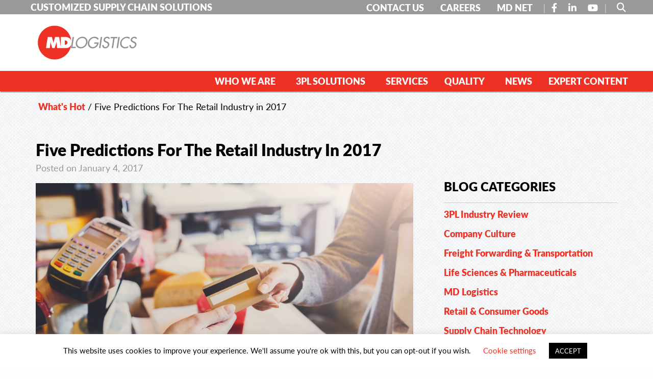

--- FILE ---
content_type: text/html; charset=UTF-8
request_url: https://www.mdlogistics.com/2017/01/five-predictions-for-the-retail-industry-in-2017/
body_size: 34135
content:
<!doctype html>

  <html class="no-js"  lang="en-US">

	<head>
		<meta charset="utf-8">
		
		<!-- Force IE to use the latest rendering engine available -->
		<meta http-equiv="X-UA-Compatible" content="IE=edge">

		<!-- Mobile Meta -->
		<meta name="viewport" content="width=device-width, initial-scale=1.0">
		<meta class="foundation-mq">
		
		<!-- If Site Icon isn't set in customizer -->
		
		<link rel="pingback" href="https://www.mdlogistics.com/xmlrpc.php">

		<link rel="stylesheet" href="https://use.typekit.net/rxv7rir.css">

		
		<!--TypeKit Fonts-->
		<!--<style>
  			@import url("https://use.typekit.net/rxv7rir.css");
		</style>-->

		
		<!--<script src="https://use.typekit.net/rxv7rir.js"></script>
		<script>try{Typekit.load({ async: true });}catch(e){}</script>-->
		
		
		
		<!--Font Awesome-->
		<link rel="stylesheet" href="https://use.fontawesome.com/releases/v5.7.2/css/all.css" integrity="sha384-fnmOCqbTlWIlj8LyTjo7mOUStjsKC4pOpQbqyi7RrhN7udi9RwhKkMHpvLbHG9Sr" crossorigin="anonymous">
		
		<!--Animations-->
		<link rel="stylesheet" href="/wp-content/themes/JointsWP-CSS-master/assets/styles/animations.css">

		<meta name='robots' content='index, follow, max-image-preview:large, max-snippet:-1, max-video-preview:-1' />

	<!-- This site is optimized with the Yoast SEO Premium plugin v26.5 (Yoast SEO v26.5) - https://yoast.com/wordpress/plugins/seo/ -->
	<title>Five Predictions For The Retail Industry in 2017 - MD Logistics</title>
	<meta name="description" content="It’s the time of year when everyone is looking to set their expectations for the year ahead. Here are five predictions for retail in 2017." />
	<link rel="canonical" href="https://www.mdlogistics.com/2017/01/five-predictions-for-the-retail-industry-in-2017/" />
	<meta name="twitter:label1" content="Written by" />
	<meta name="twitter:data1" content="mdlogistics_xi7el4" />
	<meta name="twitter:label2" content="Est. reading time" />
	<meta name="twitter:data2" content="11 minutes" />
	<script type="application/ld+json" class="yoast-schema-graph">{"@context":"https://schema.org","@graph":[{"@type":"WebPage","@id":"https://www.mdlogistics.com/2017/01/five-predictions-for-the-retail-industry-in-2017/","url":"https://www.mdlogistics.com/2017/01/five-predictions-for-the-retail-industry-in-2017/","name":"Five Predictions For The Retail Industry in 2017 - MD Logistics","isPartOf":{"@id":"https://www.mdlogistics.com/#website"},"primaryImageOfPage":{"@id":"https://www.mdlogistics.com/2017/01/five-predictions-for-the-retail-industry-in-2017/#primaryimage"},"image":{"@id":"https://www.mdlogistics.com/2017/01/five-predictions-for-the-retail-industry-in-2017/#primaryimage"},"thumbnailUrl":"https://www.mdlogistics.com/wp-content/uploads/2017/01/jan2017-predictions-1.png","datePublished":"2017-01-04T21:19:04+00:00","dateModified":"2020-06-11T20:59:17+00:00","author":{"@id":"https://www.mdlogistics.com/#/schema/person/50ad24516cd0d666a37e54ead5b51223"},"description":"It’s the time of year when everyone is looking to set their expectations for the year ahead. Here are five predictions for retail in 2017.","breadcrumb":{"@id":"https://www.mdlogistics.com/2017/01/five-predictions-for-the-retail-industry-in-2017/#breadcrumb"},"inLanguage":"en-US","potentialAction":[{"@type":"ReadAction","target":["https://www.mdlogistics.com/2017/01/five-predictions-for-the-retail-industry-in-2017/"]}]},{"@type":"ImageObject","inLanguage":"en-US","@id":"https://www.mdlogistics.com/2017/01/five-predictions-for-the-retail-industry-in-2017/#primaryimage","url":"https://www.mdlogistics.com/wp-content/uploads/2017/01/jan2017-predictions-1.png","contentUrl":"https://www.mdlogistics.com/wp-content/uploads/2017/01/jan2017-predictions-1.png","width":940,"height":627,"caption":"retail"},{"@type":"BreadcrumbList","@id":"https://www.mdlogistics.com/2017/01/five-predictions-for-the-retail-industry-in-2017/#breadcrumb","itemListElement":[{"@type":"ListItem","position":1,"name":"What's Hot","item":"https://www.mdlogistics.com/category/whats-hot/"},{"@type":"ListItem","position":2,"name":"Five Predictions For The Retail Industry in 2017"}]},{"@type":"WebSite","@id":"https://www.mdlogistics.com/#website","url":"https://www.mdlogistics.com/","name":"MD Logistics","description":"Customized Supply Chain Solutions","potentialAction":[{"@type":"SearchAction","target":{"@type":"EntryPoint","urlTemplate":"https://www.mdlogistics.com/?s={search_term_string}"},"query-input":{"@type":"PropertyValueSpecification","valueRequired":true,"valueName":"search_term_string"}}],"inLanguage":"en-US"},{"@type":"Person","@id":"https://www.mdlogistics.com/#/schema/person/50ad24516cd0d666a37e54ead5b51223","name":"mdlogistics_xi7el4","image":{"@type":"ImageObject","inLanguage":"en-US","@id":"https://www.mdlogistics.com/#/schema/person/image/","url":"https://secure.gravatar.com/avatar/dc177a16b84429eb4dd6fbf16edfd0e6fed7406ecc264a4623fb7c05bf568131?s=96&d=mm&r=g","contentUrl":"https://secure.gravatar.com/avatar/dc177a16b84429eb4dd6fbf16edfd0e6fed7406ecc264a4623fb7c05bf568131?s=96&d=mm&r=g","caption":"mdlogistics_xi7el4"}}]}</script>
	<!-- / Yoast SEO Premium plugin. -->


<link rel='dns-prefetch' href='//www.mdlogistics.com' />
<link rel='dns-prefetch' href='//static.addtoany.com' />
<link rel='dns-prefetch' href='//www.googletagmanager.com' />
<link rel="alternate" type="application/rss+xml" title="MD Logistics &raquo; Feed" href="https://www.mdlogistics.com/feed/" />
<link rel="alternate" title="oEmbed (JSON)" type="application/json+oembed" href="https://www.mdlogistics.com/wp-json/oembed/1.0/embed?url=https%3A%2F%2Fwww.mdlogistics.com%2F2017%2F01%2Ffive-predictions-for-the-retail-industry-in-2017%2F" />
<link rel="alternate" title="oEmbed (XML)" type="text/xml+oembed" href="https://www.mdlogistics.com/wp-json/oembed/1.0/embed?url=https%3A%2F%2Fwww.mdlogistics.com%2F2017%2F01%2Ffive-predictions-for-the-retail-industry-in-2017%2F&#038;format=xml" />
<style id='wp-img-auto-sizes-contain-inline-css' type='text/css'>
img:is([sizes=auto i],[sizes^="auto," i]){contain-intrinsic-size:3000px 1500px}
/*# sourceURL=wp-img-auto-sizes-contain-inline-css */
</style>
<link rel='stylesheet' id='menu-icon-font-awesome-css' href='https://www.mdlogistics.com/wp-content/plugins/menu-icons/css/fontawesome/css/all.min.css?ver=5.15.4' type='text/css' media='all' />
<link rel='stylesheet' id='menu-icons-extra-css' href='https://www.mdlogistics.com/wp-content/plugins/menu-icons/css/extra.min.css?ver=0.13.19' type='text/css' media='all' />
<style id='wp-emoji-styles-inline-css' type='text/css'>

	img.wp-smiley, img.emoji {
		display: inline !important;
		border: none !important;
		box-shadow: none !important;
		height: 1em !important;
		width: 1em !important;
		margin: 0 0.07em !important;
		vertical-align: -0.1em !important;
		background: none !important;
		padding: 0 !important;
	}
/*# sourceURL=wp-emoji-styles-inline-css */
</style>
<style id='wp-block-library-inline-css' type='text/css'>
:root{--wp-block-synced-color:#7a00df;--wp-block-synced-color--rgb:122,0,223;--wp-bound-block-color:var(--wp-block-synced-color);--wp-editor-canvas-background:#ddd;--wp-admin-theme-color:#007cba;--wp-admin-theme-color--rgb:0,124,186;--wp-admin-theme-color-darker-10:#006ba1;--wp-admin-theme-color-darker-10--rgb:0,107,160.5;--wp-admin-theme-color-darker-20:#005a87;--wp-admin-theme-color-darker-20--rgb:0,90,135;--wp-admin-border-width-focus:2px}@media (min-resolution:192dpi){:root{--wp-admin-border-width-focus:1.5px}}.wp-element-button{cursor:pointer}:root .has-very-light-gray-background-color{background-color:#eee}:root .has-very-dark-gray-background-color{background-color:#313131}:root .has-very-light-gray-color{color:#eee}:root .has-very-dark-gray-color{color:#313131}:root .has-vivid-green-cyan-to-vivid-cyan-blue-gradient-background{background:linear-gradient(135deg,#00d084,#0693e3)}:root .has-purple-crush-gradient-background{background:linear-gradient(135deg,#34e2e4,#4721fb 50%,#ab1dfe)}:root .has-hazy-dawn-gradient-background{background:linear-gradient(135deg,#faaca8,#dad0ec)}:root .has-subdued-olive-gradient-background{background:linear-gradient(135deg,#fafae1,#67a671)}:root .has-atomic-cream-gradient-background{background:linear-gradient(135deg,#fdd79a,#004a59)}:root .has-nightshade-gradient-background{background:linear-gradient(135deg,#330968,#31cdcf)}:root .has-midnight-gradient-background{background:linear-gradient(135deg,#020381,#2874fc)}:root{--wp--preset--font-size--normal:16px;--wp--preset--font-size--huge:42px}.has-regular-font-size{font-size:1em}.has-larger-font-size{font-size:2.625em}.has-normal-font-size{font-size:var(--wp--preset--font-size--normal)}.has-huge-font-size{font-size:var(--wp--preset--font-size--huge)}.has-text-align-center{text-align:center}.has-text-align-left{text-align:left}.has-text-align-right{text-align:right}.has-fit-text{white-space:nowrap!important}#end-resizable-editor-section{display:none}.aligncenter{clear:both}.items-justified-left{justify-content:flex-start}.items-justified-center{justify-content:center}.items-justified-right{justify-content:flex-end}.items-justified-space-between{justify-content:space-between}.screen-reader-text{border:0;clip-path:inset(50%);height:1px;margin:-1px;overflow:hidden;padding:0;position:absolute;width:1px;word-wrap:normal!important}.screen-reader-text:focus{background-color:#ddd;clip-path:none;color:#444;display:block;font-size:1em;height:auto;left:5px;line-height:normal;padding:15px 23px 14px;text-decoration:none;top:5px;width:auto;z-index:100000}html :where(.has-border-color){border-style:solid}html :where([style*=border-top-color]){border-top-style:solid}html :where([style*=border-right-color]){border-right-style:solid}html :where([style*=border-bottom-color]){border-bottom-style:solid}html :where([style*=border-left-color]){border-left-style:solid}html :where([style*=border-width]){border-style:solid}html :where([style*=border-top-width]){border-top-style:solid}html :where([style*=border-right-width]){border-right-style:solid}html :where([style*=border-bottom-width]){border-bottom-style:solid}html :where([style*=border-left-width]){border-left-style:solid}html :where(img[class*=wp-image-]){height:auto;max-width:100%}:where(figure){margin:0 0 1em}html :where(.is-position-sticky){--wp-admin--admin-bar--position-offset:var(--wp-admin--admin-bar--height,0px)}@media screen and (max-width:600px){html :where(.is-position-sticky){--wp-admin--admin-bar--position-offset:0px}}

/*# sourceURL=wp-block-library-inline-css */
</style><style id='global-styles-inline-css' type='text/css'>
:root{--wp--preset--aspect-ratio--square: 1;--wp--preset--aspect-ratio--4-3: 4/3;--wp--preset--aspect-ratio--3-4: 3/4;--wp--preset--aspect-ratio--3-2: 3/2;--wp--preset--aspect-ratio--2-3: 2/3;--wp--preset--aspect-ratio--16-9: 16/9;--wp--preset--aspect-ratio--9-16: 9/16;--wp--preset--color--black: #000000;--wp--preset--color--cyan-bluish-gray: #abb8c3;--wp--preset--color--white: #ffffff;--wp--preset--color--pale-pink: #f78da7;--wp--preset--color--vivid-red: #cf2e2e;--wp--preset--color--luminous-vivid-orange: #ff6900;--wp--preset--color--luminous-vivid-amber: #fcb900;--wp--preset--color--light-green-cyan: #7bdcb5;--wp--preset--color--vivid-green-cyan: #00d084;--wp--preset--color--pale-cyan-blue: #8ed1fc;--wp--preset--color--vivid-cyan-blue: #0693e3;--wp--preset--color--vivid-purple: #9b51e0;--wp--preset--gradient--vivid-cyan-blue-to-vivid-purple: linear-gradient(135deg,rgb(6,147,227) 0%,rgb(155,81,224) 100%);--wp--preset--gradient--light-green-cyan-to-vivid-green-cyan: linear-gradient(135deg,rgb(122,220,180) 0%,rgb(0,208,130) 100%);--wp--preset--gradient--luminous-vivid-amber-to-luminous-vivid-orange: linear-gradient(135deg,rgb(252,185,0) 0%,rgb(255,105,0) 100%);--wp--preset--gradient--luminous-vivid-orange-to-vivid-red: linear-gradient(135deg,rgb(255,105,0) 0%,rgb(207,46,46) 100%);--wp--preset--gradient--very-light-gray-to-cyan-bluish-gray: linear-gradient(135deg,rgb(238,238,238) 0%,rgb(169,184,195) 100%);--wp--preset--gradient--cool-to-warm-spectrum: linear-gradient(135deg,rgb(74,234,220) 0%,rgb(151,120,209) 20%,rgb(207,42,186) 40%,rgb(238,44,130) 60%,rgb(251,105,98) 80%,rgb(254,248,76) 100%);--wp--preset--gradient--blush-light-purple: linear-gradient(135deg,rgb(255,206,236) 0%,rgb(152,150,240) 100%);--wp--preset--gradient--blush-bordeaux: linear-gradient(135deg,rgb(254,205,165) 0%,rgb(254,45,45) 50%,rgb(107,0,62) 100%);--wp--preset--gradient--luminous-dusk: linear-gradient(135deg,rgb(255,203,112) 0%,rgb(199,81,192) 50%,rgb(65,88,208) 100%);--wp--preset--gradient--pale-ocean: linear-gradient(135deg,rgb(255,245,203) 0%,rgb(182,227,212) 50%,rgb(51,167,181) 100%);--wp--preset--gradient--electric-grass: linear-gradient(135deg,rgb(202,248,128) 0%,rgb(113,206,126) 100%);--wp--preset--gradient--midnight: linear-gradient(135deg,rgb(2,3,129) 0%,rgb(40,116,252) 100%);--wp--preset--font-size--small: 13px;--wp--preset--font-size--medium: 20px;--wp--preset--font-size--large: 36px;--wp--preset--font-size--x-large: 42px;--wp--preset--spacing--20: 0.44rem;--wp--preset--spacing--30: 0.67rem;--wp--preset--spacing--40: 1rem;--wp--preset--spacing--50: 1.5rem;--wp--preset--spacing--60: 2.25rem;--wp--preset--spacing--70: 3.38rem;--wp--preset--spacing--80: 5.06rem;--wp--preset--shadow--natural: 6px 6px 9px rgba(0, 0, 0, 0.2);--wp--preset--shadow--deep: 12px 12px 50px rgba(0, 0, 0, 0.4);--wp--preset--shadow--sharp: 6px 6px 0px rgba(0, 0, 0, 0.2);--wp--preset--shadow--outlined: 6px 6px 0px -3px rgb(255, 255, 255), 6px 6px rgb(0, 0, 0);--wp--preset--shadow--crisp: 6px 6px 0px rgb(0, 0, 0);}:where(.is-layout-flex){gap: 0.5em;}:where(.is-layout-grid){gap: 0.5em;}body .is-layout-flex{display: flex;}.is-layout-flex{flex-wrap: wrap;align-items: center;}.is-layout-flex > :is(*, div){margin: 0;}body .is-layout-grid{display: grid;}.is-layout-grid > :is(*, div){margin: 0;}:where(.wp-block-columns.is-layout-flex){gap: 2em;}:where(.wp-block-columns.is-layout-grid){gap: 2em;}:where(.wp-block-post-template.is-layout-flex){gap: 1.25em;}:where(.wp-block-post-template.is-layout-grid){gap: 1.25em;}.has-black-color{color: var(--wp--preset--color--black) !important;}.has-cyan-bluish-gray-color{color: var(--wp--preset--color--cyan-bluish-gray) !important;}.has-white-color{color: var(--wp--preset--color--white) !important;}.has-pale-pink-color{color: var(--wp--preset--color--pale-pink) !important;}.has-vivid-red-color{color: var(--wp--preset--color--vivid-red) !important;}.has-luminous-vivid-orange-color{color: var(--wp--preset--color--luminous-vivid-orange) !important;}.has-luminous-vivid-amber-color{color: var(--wp--preset--color--luminous-vivid-amber) !important;}.has-light-green-cyan-color{color: var(--wp--preset--color--light-green-cyan) !important;}.has-vivid-green-cyan-color{color: var(--wp--preset--color--vivid-green-cyan) !important;}.has-pale-cyan-blue-color{color: var(--wp--preset--color--pale-cyan-blue) !important;}.has-vivid-cyan-blue-color{color: var(--wp--preset--color--vivid-cyan-blue) !important;}.has-vivid-purple-color{color: var(--wp--preset--color--vivid-purple) !important;}.has-black-background-color{background-color: var(--wp--preset--color--black) !important;}.has-cyan-bluish-gray-background-color{background-color: var(--wp--preset--color--cyan-bluish-gray) !important;}.has-white-background-color{background-color: var(--wp--preset--color--white) !important;}.has-pale-pink-background-color{background-color: var(--wp--preset--color--pale-pink) !important;}.has-vivid-red-background-color{background-color: var(--wp--preset--color--vivid-red) !important;}.has-luminous-vivid-orange-background-color{background-color: var(--wp--preset--color--luminous-vivid-orange) !important;}.has-luminous-vivid-amber-background-color{background-color: var(--wp--preset--color--luminous-vivid-amber) !important;}.has-light-green-cyan-background-color{background-color: var(--wp--preset--color--light-green-cyan) !important;}.has-vivid-green-cyan-background-color{background-color: var(--wp--preset--color--vivid-green-cyan) !important;}.has-pale-cyan-blue-background-color{background-color: var(--wp--preset--color--pale-cyan-blue) !important;}.has-vivid-cyan-blue-background-color{background-color: var(--wp--preset--color--vivid-cyan-blue) !important;}.has-vivid-purple-background-color{background-color: var(--wp--preset--color--vivid-purple) !important;}.has-black-border-color{border-color: var(--wp--preset--color--black) !important;}.has-cyan-bluish-gray-border-color{border-color: var(--wp--preset--color--cyan-bluish-gray) !important;}.has-white-border-color{border-color: var(--wp--preset--color--white) !important;}.has-pale-pink-border-color{border-color: var(--wp--preset--color--pale-pink) !important;}.has-vivid-red-border-color{border-color: var(--wp--preset--color--vivid-red) !important;}.has-luminous-vivid-orange-border-color{border-color: var(--wp--preset--color--luminous-vivid-orange) !important;}.has-luminous-vivid-amber-border-color{border-color: var(--wp--preset--color--luminous-vivid-amber) !important;}.has-light-green-cyan-border-color{border-color: var(--wp--preset--color--light-green-cyan) !important;}.has-vivid-green-cyan-border-color{border-color: var(--wp--preset--color--vivid-green-cyan) !important;}.has-pale-cyan-blue-border-color{border-color: var(--wp--preset--color--pale-cyan-blue) !important;}.has-vivid-cyan-blue-border-color{border-color: var(--wp--preset--color--vivid-cyan-blue) !important;}.has-vivid-purple-border-color{border-color: var(--wp--preset--color--vivid-purple) !important;}.has-vivid-cyan-blue-to-vivid-purple-gradient-background{background: var(--wp--preset--gradient--vivid-cyan-blue-to-vivid-purple) !important;}.has-light-green-cyan-to-vivid-green-cyan-gradient-background{background: var(--wp--preset--gradient--light-green-cyan-to-vivid-green-cyan) !important;}.has-luminous-vivid-amber-to-luminous-vivid-orange-gradient-background{background: var(--wp--preset--gradient--luminous-vivid-amber-to-luminous-vivid-orange) !important;}.has-luminous-vivid-orange-to-vivid-red-gradient-background{background: var(--wp--preset--gradient--luminous-vivid-orange-to-vivid-red) !important;}.has-very-light-gray-to-cyan-bluish-gray-gradient-background{background: var(--wp--preset--gradient--very-light-gray-to-cyan-bluish-gray) !important;}.has-cool-to-warm-spectrum-gradient-background{background: var(--wp--preset--gradient--cool-to-warm-spectrum) !important;}.has-blush-light-purple-gradient-background{background: var(--wp--preset--gradient--blush-light-purple) !important;}.has-blush-bordeaux-gradient-background{background: var(--wp--preset--gradient--blush-bordeaux) !important;}.has-luminous-dusk-gradient-background{background: var(--wp--preset--gradient--luminous-dusk) !important;}.has-pale-ocean-gradient-background{background: var(--wp--preset--gradient--pale-ocean) !important;}.has-electric-grass-gradient-background{background: var(--wp--preset--gradient--electric-grass) !important;}.has-midnight-gradient-background{background: var(--wp--preset--gradient--midnight) !important;}.has-small-font-size{font-size: var(--wp--preset--font-size--small) !important;}.has-medium-font-size{font-size: var(--wp--preset--font-size--medium) !important;}.has-large-font-size{font-size: var(--wp--preset--font-size--large) !important;}.has-x-large-font-size{font-size: var(--wp--preset--font-size--x-large) !important;}
/*# sourceURL=global-styles-inline-css */
</style>

<style id='classic-theme-styles-inline-css' type='text/css'>
/*! This file is auto-generated */
.wp-block-button__link{color:#fff;background-color:#32373c;border-radius:9999px;box-shadow:none;text-decoration:none;padding:calc(.667em + 2px) calc(1.333em + 2px);font-size:1.125em}.wp-block-file__button{background:#32373c;color:#fff;text-decoration:none}
/*# sourceURL=/wp-includes/css/classic-themes.min.css */
</style>
<link rel='stylesheet' id='dashicons-css' href='https://www.mdlogistics.com/wp-includes/css/dashicons.min.css?ver=6.9' type='text/css' media='all' />
<link rel='stylesheet' id='admin-bar-css' href='https://www.mdlogistics.com/wp-includes/css/admin-bar.min.css?ver=6.9' type='text/css' media='all' />
<style id='admin-bar-inline-css' type='text/css'>

    /* Hide CanvasJS credits for P404 charts specifically */
    #p404RedirectChart .canvasjs-chart-credit {
        display: none !important;
    }
    
    #p404RedirectChart canvas {
        border-radius: 6px;
    }

    .p404-redirect-adminbar-weekly-title {
        font-weight: bold;
        font-size: 14px;
        color: #fff;
        margin-bottom: 6px;
    }

    #wpadminbar #wp-admin-bar-p404_free_top_button .ab-icon:before {
        content: "\f103";
        color: #dc3545;
        top: 3px;
    }
    
    #wp-admin-bar-p404_free_top_button .ab-item {
        min-width: 80px !important;
        padding: 0px !important;
    }
    
    /* Ensure proper positioning and z-index for P404 dropdown */
    .p404-redirect-adminbar-dropdown-wrap { 
        min-width: 0; 
        padding: 0;
        position: static !important;
    }
    
    #wpadminbar #wp-admin-bar-p404_free_top_button_dropdown {
        position: static !important;
    }
    
    #wpadminbar #wp-admin-bar-p404_free_top_button_dropdown .ab-item {
        padding: 0 !important;
        margin: 0 !important;
    }
    
    .p404-redirect-dropdown-container {
        min-width: 340px;
        padding: 18px 18px 12px 18px;
        background: #23282d !important;
        color: #fff;
        border-radius: 12px;
        box-shadow: 0 8px 32px rgba(0,0,0,0.25);
        margin-top: 10px;
        position: relative !important;
        z-index: 999999 !important;
        display: block !important;
        border: 1px solid #444;
    }
    
    /* Ensure P404 dropdown appears on hover */
    #wpadminbar #wp-admin-bar-p404_free_top_button .p404-redirect-dropdown-container { 
        display: none !important;
    }
    
    #wpadminbar #wp-admin-bar-p404_free_top_button:hover .p404-redirect-dropdown-container { 
        display: block !important;
    }
    
    #wpadminbar #wp-admin-bar-p404_free_top_button:hover #wp-admin-bar-p404_free_top_button_dropdown .p404-redirect-dropdown-container {
        display: block !important;
    }
    
    .p404-redirect-card {
        background: #2c3338;
        border-radius: 8px;
        padding: 18px 18px 12px 18px;
        box-shadow: 0 2px 8px rgba(0,0,0,0.07);
        display: flex;
        flex-direction: column;
        align-items: flex-start;
        border: 1px solid #444;
    }
    
    .p404-redirect-btn {
        display: inline-block;
        background: #dc3545;
        color: #fff !important;
        font-weight: bold;
        padding: 5px 22px;
        border-radius: 8px;
        text-decoration: none;
        font-size: 17px;
        transition: background 0.2s, box-shadow 0.2s;
        margin-top: 8px;
        box-shadow: 0 2px 8px rgba(220,53,69,0.15);
        text-align: center;
        line-height: 1.6;
    }
    
    .p404-redirect-btn:hover {
        background: #c82333;
        color: #fff !important;
        box-shadow: 0 4px 16px rgba(220,53,69,0.25);
    }
    
    /* Prevent conflicts with other admin bar dropdowns */
    #wpadminbar .ab-top-menu > li:hover > .ab-item,
    #wpadminbar .ab-top-menu > li.hover > .ab-item {
        z-index: auto;
    }
    
    #wpadminbar #wp-admin-bar-p404_free_top_button:hover > .ab-item {
        z-index: 999998 !important;
    }
    
/*# sourceURL=admin-bar-inline-css */
</style>
<link rel='stylesheet' id='fontawesome-css' href='https://www.mdlogistics.com/wp-content/plugins/bne-navbar/assets/fontawesome/css/all.min.css?ver=6.4.2' type='text/css' media='all' />
<link rel='stylesheet' id='bne_navbar-css' href='https://www.mdlogistics.com/wp-content/plugins/bne-navbar/assets/css/bne-navbar.css?ver=1.3.8' type='text/css' media='all' />
<link rel='stylesheet' id='cookie-law-info-css' href='https://www.mdlogistics.com/wp-content/plugins/cookie-law-info/legacy/public/css/cookie-law-info-public.css?ver=3.3.8' type='text/css' media='all' />
<link rel='stylesheet' id='cookie-law-info-gdpr-css' href='https://www.mdlogistics.com/wp-content/plugins/cookie-law-info/legacy/public/css/cookie-law-info-gdpr.css?ver=3.3.8' type='text/css' media='all' />
<link rel='stylesheet' id='scroll-top-css-css' href='https://www.mdlogistics.com/wp-content/plugins/scroll-top/assets/css/scroll-top.css?ver=1.5.5' type='text/css' media='all' />
<link rel='stylesheet' id='addtoany-css' href='https://www.mdlogistics.com/wp-content/plugins/add-to-any/addtoany.min.css?ver=1.16' type='text/css' media='all' />
<link rel='stylesheet' id='foundation-css-css' href='https://www.mdlogistics.com/wp-content/themes/JointsWP-CSS-master/foundation-sites/dist/css/foundation.min.css?ver=6.4.1' type='text/css' media='all' />
<link rel='stylesheet' id='site-css-css' href='https://www.mdlogistics.com/wp-content/themes/JointsWP-CSS-master/assets/styles/style.css?ver=1557236601' type='text/css' media='all' />
<script type="text/javascript" id="addtoany-core-js-before">
/* <![CDATA[ */
window.a2a_config=window.a2a_config||{};a2a_config.callbacks=[];a2a_config.overlays=[];a2a_config.templates={};

//# sourceURL=addtoany-core-js-before
/* ]]> */
</script>
<script type="text/javascript" defer src="https://static.addtoany.com/menu/page.js" id="addtoany-core-js"></script>
<script type="text/javascript" src="https://www.mdlogistics.com/wp-includes/js/jquery/jquery.min.js?ver=3.7.1" id="jquery-core-js"></script>
<script type="text/javascript" src="https://www.mdlogistics.com/wp-includes/js/jquery/jquery-migrate.min.js?ver=3.4.1" id="jquery-migrate-js"></script>
<script type="text/javascript" defer src="https://www.mdlogistics.com/wp-content/plugins/add-to-any/addtoany.min.js?ver=1.1" id="addtoany-jquery-js"></script>
<script type="text/javascript" id="cookie-law-info-js-extra">
/* <![CDATA[ */
var Cli_Data = {"nn_cookie_ids":[],"cookielist":[],"non_necessary_cookies":[],"ccpaEnabled":"","ccpaRegionBased":"","ccpaBarEnabled":"","strictlyEnabled":["necessary","obligatoire"],"ccpaType":"gdpr","js_blocking":"","custom_integration":"","triggerDomRefresh":"","secure_cookies":""};
var cli_cookiebar_settings = {"animate_speed_hide":"500","animate_speed_show":"500","background":"#FFF","border":"#b1a6a6c2","border_on":"","button_1_button_colour":"#000","button_1_button_hover":"#000000","button_1_link_colour":"#fff","button_1_as_button":"1","button_1_new_win":"","button_2_button_colour":"#333","button_2_button_hover":"#292929","button_2_link_colour":"#444","button_2_as_button":"","button_2_hidebar":"","button_3_button_colour":"#000","button_3_button_hover":"#000000","button_3_link_colour":"#fff","button_3_as_button":"1","button_3_new_win":"","button_4_button_colour":"#000","button_4_button_hover":"#000000","button_4_link_colour":"#62a329","button_4_as_button":"","button_7_button_colour":"#61a229","button_7_button_hover":"#4e8221","button_7_link_colour":"#fff","button_7_as_button":"1","button_7_new_win":"","font_family":"inherit","header_fix":"","notify_animate_hide":"1","notify_animate_show":"","notify_div_id":"#cookie-law-info-bar","notify_position_horizontal":"right","notify_position_vertical":"bottom","scroll_close":"","scroll_close_reload":"","accept_close_reload":"","reject_close_reload":"","showagain_tab":"1","showagain_background":"#fff","showagain_border":"#000","showagain_div_id":"#cookie-law-info-again","showagain_x_position":"100px","text":"#000","show_once_yn":"","show_once":"10000","logging_on":"","as_popup":"","popup_overlay":"1","bar_heading_text":"","cookie_bar_as":"banner","popup_showagain_position":"bottom-right","widget_position":"left"};
var log_object = {"ajax_url":"https://www.mdlogistics.com/wp-admin/admin-ajax.php"};
//# sourceURL=cookie-law-info-js-extra
/* ]]> */
</script>
<script type="text/javascript" src="https://www.mdlogistics.com/wp-content/plugins/cookie-law-info/legacy/public/js/cookie-law-info-public.js?ver=3.3.8" id="cookie-law-info-js"></script>

<!-- Google tag (gtag.js) snippet added by Site Kit -->
<!-- Google Analytics snippet added by Site Kit -->
<script type="text/javascript" id="google_gtagjs-js" async data-type="lazy" data-src="https://www.googletagmanager.com/gtag/js?id=G-D5LWX2XDQE"></script>
<script type="text/javascript" id="google_gtagjs-js-after" data-type="lazy" data-src="[data-uri]"></script>
<link rel="https://api.w.org/" href="https://www.mdlogistics.com/wp-json/" /><link rel="alternate" title="JSON" type="application/json" href="https://www.mdlogistics.com/wp-json/wp/v2/posts/3867" /><link rel='shortlink' href='https://www.mdlogistics.com/?p=3867' />
<!-- start Simple Custom CSS and JS -->
<style type="text/css">
/* Add your CSS code here.

For example:
.example {
    color: red;
}

For brushing up on your CSS knowledge, check out http://www.w3schools.com/css/css_syntax.asp

End of comment */ 

.mdsearchform{
    display: block;
    width: 500px;
    position: absolute;
    right: 0;
    top: 100%;
    margin-top: 1px;
    z-index: 9999;
    background: #fff;
    padding: 20px;
    border: 5px solid #d05353;
}
#mdsearchform input[type="text"] {
    width: 78%;
    height: auto;
    border: 1px solid #5ca2df;
    padding: 11px 12px;
    border-radius: 0px !important; 
    }
#mdsearchform input[type="submit"] {
    line-height: 1;
    padding: 14px 20px;
    border-radius: 0px;
    height: auto;
    font-size: 15px;
    display: inline-block;
    border: 1px solid #5ca2df;
}
#mdsearchform:before {
    border-color: transparent transparent #d05353;
    border-style: solid;
    border-width: 0.5em;
    content: "";
    display: block;
    position: absolute;
    right: 22px;
    top: -20px;
    z-index: 10;
}

/**Css for image search icon**/
.mdsearch_icon {
   background-image: url('images/search-icon.png');
   background-repeat: no-repeat;
   padding: 0 0 0 36px;
   background-position: 5px center;
   background-color: transparent;
   background-size: 18px 18px;
       
}

</style>
<!-- end Simple Custom CSS and JS -->
<!-- start Simple Custom CSS and JS -->
<script type="text/javascript">
/* Default comment here */ 

</script>
<!-- end Simple Custom CSS and JS -->
<meta name="generator" content="Site Kit by Google 1.167.0" /><!-- Scroll To Top -->
<style id="scrolltop-custom-style">
		#scrollUp {border-radius:50%;opacity:0.7;bottom:20px;right:20px;background:#cccccc;;}
		#scrollUp:hover{opacity:1;}
        .top-icon{stroke:#ffffff;}
        @media (max-width: 567px) { #scrollUp { display: none !important; } };
		
		</style>
<!-- End Scroll Top - https://wordpress.org/plugins/scroll-top/ -->
<script id='nitro-telemetry-meta' nitro-exclude>window.NPTelemetryMetadata={missReason: (!window.NITROPACK_STATE ? 'cache not found' : 'hit'),pageType: 'post',isEligibleForOptimization: true,}</script><script id='nitro-generic' nitro-exclude>(()=>{window.NitroPack=window.NitroPack||{coreVersion:"na",isCounted:!1};let e=document.createElement("script");if(e.src="https://nitroscripts.com/xXGyDftZNTJakTYAyusNDmbcdztlQjmL",e.async=!0,e.id="nitro-script",document.head.appendChild(e),!window.NitroPack.isCounted){window.NitroPack.isCounted=!0;let t=()=>{navigator.sendBeacon("https://to.getnitropack.com/p",JSON.stringify({siteId:"xXGyDftZNTJakTYAyusNDmbcdztlQjmL",url:window.location.href,isOptimized:!!window.IS_NITROPACK,coreVersion:"na",missReason:window.NPTelemetryMetadata?.missReason||"",pageType:window.NPTelemetryMetadata?.pageType||"",isEligibleForOptimization:!!window.NPTelemetryMetadata?.isEligibleForOptimization}))};(()=>{let e=()=>new Promise(e=>{"complete"===document.readyState?e():window.addEventListener("load",e)}),i=()=>new Promise(e=>{document.prerendering?document.addEventListener("prerenderingchange",e,{once:!0}):e()}),a=async()=>{await i(),await e(),t()};a()})(),window.addEventListener("pageshow",e=>{if(e.persisted){let i=document.prerendering||self.performance?.getEntriesByType?.("navigation")[0]?.activationStart>0;"visible"!==document.visibilityState||i||t()}})}})();</script>
<!-- Google Tag Manager snippet added by Site Kit -->
<script type="text/javascript">
/* <![CDATA[ */

			( function( w, d, s, l, i ) {
				w[l] = w[l] || [];
				w[l].push( {'gtm.start': new Date().getTime(), event: 'gtm.js'} );
				var f = d.getElementsByTagName( s )[0],
					j = d.createElement( s ), dl = l != 'dataLayer' ? '&l=' + l : '';
				j.async = true;
				j.src = 'https://www.googletagmanager.com/gtm.js?id=' + i + dl;
				f.parentNode.insertBefore( j, f );
			} )( window, document, 'script', 'dataLayer', 'GTM-WLRWQS8Z' );
			
/* ]]> */
</script>

<!-- End Google Tag Manager snippet added by Site Kit -->
<link rel="icon" href="https://www.mdlogistics.com/wp-content/uploads/2019/02/cropped-favicon-32x32.png" sizes="32x32" />
<link rel="icon" href="https://www.mdlogistics.com/wp-content/uploads/2019/02/cropped-favicon-192x192.png" sizes="192x192" />
<link rel="apple-touch-icon" href="https://www.mdlogistics.com/wp-content/uploads/2019/02/cropped-favicon-180x180.png" />
<meta name="msapplication-TileImage" content="https://www.mdlogistics.com/wp-content/uploads/2019/02/cropped-favicon-270x270.png" />
		<style type="text/css" id="wp-custom-css">
			@media all and (-ms-high-contrast: none), (-ms-high-contrast: active) {


	.gjzOV0cNMjzAMgRYTWjY1huWYmIN3MT.gjzOV0cNMjzAMgRYTWjY1huWYmIN3MTtheme--light {
		display:none;
	}
	
	.white-square {
	
	float: right;
    width: 400px;
    background: white;
    padding-right: 20px;
    padding-left: 20px;
    margin-top: 3%;
    margin-right: 5%;
    padding-top: 20px;
		opacity:.9;
	}
}

section.internal h2.red {
	color:#ee3124 !important;
}

#infusion-form-8417-1.formlift_check_style {
	background-color: #ee3124 !important;
}

@media print, screen and (min-width: 40em)
_mixins.scss:62.dropdown.menu.medium-horizontal>li.opens-left>.is-dropdown-submenu {
	background:#5e5e5e !important;
}

@media screen and (max-width: 39.9375em) {
	
	.feature-image-solutions {
	   height: 450px !important;
   margin-top: 0px !important;

}
	
	.content-white.service-cta-box {
		margin-top:50px;
	}
	
	input[type="checkbox"] {
		top:0px !important;
	}
	
	input[type="radio"] {
	top:0px !important;
}
	
	#cookie-law-info-bar {
		margin-bottom:13% !important;
		line-height:18px !important;
	}
	
	
	.white-square {
		margin-top:10% !important;
	}
	.white-square h2.move-up {
		margin-top:-40px;
		margin-bottom:-40px;
	}
	
	.white-square a#learn-more.red {
		padding-bottom:10px;
	}
	
	.shrink {
  width:150px !important;
	    margin-top: -13px;
    margin-bottom: -13px;
}
	
	header img#logo {
		width:200px !important;
	}
	
	p.cta-it-service {
		text-align:center !important;
	}
	
	h4.red-text.right {
		text-align:center !important;
	}
	.real-top {
		display:none;
	}
	.small-up {
		border-top: 2px solid #414141;
	}
	.cell.large-5.small-12.cta-white {
		display:none;
	}
	p.white-text.right {
		font-size:14px !important;
	}
	
	h4.red-text {
		font-size:17px !important;
	}
	
	p.cta-it-service {
		font-size:19px !important;
	}
	
	.white.button-text {
		font-size:18px !important;
	}
	
	.small-center {
		text-align:center;
	}
	
	.services-main img {
	padding-left:10px;
	padding-right:10px;
}
		a.foot-a-logo {
	 width:200px;
}
	
	.ff.the-text {
		font-size: 45px !important;
    text-align: center !important;
    margin-bottom: -25px !important;
		margin-top:35px !important;
		margin-left:0px !important;
	}
	
	.lexia.gc-text {
		font-size:50px !important;
	}
	section .entry-content.internal.gamechangers-temp p {
		font-size:18px;
	}
	
	a.landing-anchor::after {
		font-family: "Font Awesome 5 Free";
    font-weight: 900;
    content: "\f138";
    padding-left: 7px;
	}
	a.landing-anchor.button.expanded {
	    background: #fefefe;
    margin-bottom: 0px;
    border: 1px solid #ee3124;
    color: #ee3124;
    font-size: 22px;
		line-height: 30px;
	}
	
	a.form-name-link::before {
		  display: block; 
  content: " "; 
  margin-top: -80px; 
  height: 80px; 
  visibility: hidden; 
  pointer-events: none;
	}
	
	.landingmain-off {
		margin-top:0px;
	}
	
	.move-up-landing {
		margin-top:0px !important;
	}
}

@media only screen and (max-width: 40em) { 
	
	h1.h1-service-temp.small-fixer {
		margin-top:-80px;
	}
	
	h1.page-title.h1-contact-temp.small-fixer {
		margin-top:-80px;
	}
	.inner-content img {
		padding-bottom:20px;
		padding-top:20px;
	}
	
	.small-20 {
		margin-left:20px !important;
		margin-right:20px !important;
	}
	
	.awards {
		margin-top:0px !important;
	}
	
	.awards .cell.large-2.large-offset-2.medium-2.medium-offset-2.small-6 {
		padding-bottom:25px;
	}
	
	h3.hp-contact-section.corp.right a {
		color:white !important;
	}
	
	h3.hp-contact-section.corp a {
		color:white !important;
	}
		p.center.white-text.phone-text a {
		color:white !important;
	}
	
	img.footer-logo {
		max-width:30% !important;
		display:none;
	}
	
	a.foot-a-logo {
	 width:200px;
}

	
	a.a-logo {
		width:200px;
	}
	
	.shrink {
  width:150px !important;
	    margin-top: -13px;
    margin-bottom: -13px;
}
	
		header img#logo {
		width:200px !important;
	}
	
		p.cta-it-service {
		text-align:center !important;
	}
	
	h4.red-text.right {
		text-align:center !important;
	}
	
	.services-main img {
	padding-left:10px;
	padding-right:10px;
}
	
		.small-center {
		text-align:center;
	}
	
	p.white-text.right {
		font-size:14px !important;
	}
	
	h4.red-text {
		font-size:17px !important;
	}
	
	p.cta-it-service {
		font-size:19px !important;
	}
	
	.white.button-text {
		font-size:18px !important;
	}
	
	.cell.large-5.small-12.cta-white {
		display:none;
	}
	.white-square{
		margin-right:0% !important;
		width: 100% !important;
	}
	.main-bg-image {
		margin-top:-100px;
	}
	
	div.divider-line {
	transform: rotate(6.2deg);
	}
	
	.content.gray-border {
		padding-top:30px;
		border-top:none !important;
	}
	
	.footer-nav a {
		font-size:13px !important;
	}
	
	img.pl-image {
	margin-top:-8px;
}
	
	.top-bar {
	border-top:15px solid #ee3124;
	}
	
  .move-up-landing {
		margin-top:0px !important;
	}
}

@media (max-width: 767px) {
  .slideUp {
    animation: none !important;
    transform: none !important;
    opacity: 1 !important;
  }
}

@media only screen and (min-width: 600px) and (max-width: 768px) {
	.main-nav-bar.show-for-medium {
		display:none;
	}
}

@media only screen and (min-width: 768px) and (max-width: 854px) {
	.main-nav-bar a {
		font-size:15px !important;
	}
}

@media only screen and (min-width: 600px) and (max-width: 1023px) { 
	
	.cell.large-5.medium-5.small-12.cta-white {
		display:none;
	}
	
	.inner-content img {
		padding-bottom:20px;
		padding-top:20px;
	}
	
	.real-top {
		display:none;
	}
	
	.top-bar {
    border-top: 15px solid #ee3124;
	}
	
	p.center.white-text.phone-text a {
		color:white !important;
	}
}
 



@media only screen and (min-width: 400px) and (max-width: 415px) { 
	.footer-nav a {
		font-size:15px !important;
	}
}


@media screen and (min-width: 40em) and (max-width: 63.9375em) {
.small-up {
		border-top: 2px solid #414141;
	}
	

	
}


ul#main-nav {
float:right;
	margin-right:-30px;
}

a {
	color:#ee3124;
}

a:hover {
	color:#333 !important;
	text-decoration:none !important
}

  a#learn-more::after {
    font-family: "Font Awesome 5 Free"; font-weight: 900; content: "\f0da";
		padding-left:10px;
		font-style:normal;
  }


body {
font-family: 'Lato', sans-serif;
	color:#000 !important;
	font-size:18px !important;
	line-height:28px !important;
	text-align:left;
	padding-left:0px !important;
	padding-right:0px !important;

}

section.internal li {
  line-height: 32px !important;
	margin-left: 5px;
}

section.internal ul {
  list-style: none; /* Remove default bullets */
}

section.internal ul li::before {
	  font-family: "Font Awesome 5 Free";
    font-weight: 900;
    content: "\f111";
    color: #ee3124;
    font-size: 6px;
    padding-right: 12px;
    vertical-align: middle; 

}

h1 {
	font-family: 'Lato', sans-serif;
	color: #000000;
	font-size: 32px;
	line-height: 36px;
  padding-top:36px;
	padding-bottom:36px;
	text-transform:uppercase;
	text-align:left;
	font-weight:900 !important;
}

p {
	font-family: 'Lato', sans-serif;
	color:#000;
	font-size:18px;
	line-height:28px;
	text-align:left;
}


h2 {
	font-family: 'Lato', sans-serif !important;
	color: #ee3124 !important;
	font-size: 34px !important;
	line-height: 36px !important;
	padding-top:30px;
	padding-bottom:30px;
	text-transform:capitalize;
	text-align:left;
	font-weight:900 !important;
}

.entry-content.internal h2 {
	font-size:24px !important;
	font-style:italic;
	text-transform:none;
}

h3 {
	font-family: 'Lato', sans-serif !important;
	color: #ffffff !important;
	font-size: 22px !important;
	line-height: 24px !important;
	padding-top:27px;
	padding-bottom:27px;
	text-transform:uppercase;
	text-align:left;
	font-weight:900 !important;
}

h4 {
		font-family: 'Lato', sans-serif !important;
}

div.divider-line{
width:3000px;
height:138px;
position:relative;
	border-top:1px solid #5e5e5e;
	border-bottom:1px solid #5e5e5e;
	transform: rotate(2.2deg);
  transform-origin: 0% 0%;
	padding-top:14px;
	padding-bottom:10px;
	margin-top:0px;
	background-color:white;
}

div.divider-line:after{
content:"";
position:absolute;
border-top:106px solid #5e5e5e;
  width:3000px;
  transform: rotate(0deg);
  transform-origin: 0% 0%;
}

.content.white {
	margin-top:50px;
}

.content.gray-diamond {
	background-image:url('/wp-content/uploads/2017/01/grid_noise.png');
}

.content.divider-holder {
	background-image:url('/wp-content/uploads/2017/01/grid_noise.png');
	padding-top:1px;
	}

.red-border {
	border-top:14px solid #ee3124;
}

.center {
	text-align:center;
}

img.white-border {
	border-top:2px solid #fff;
	border-right:1px solid #fff;
	width:100%;
	border-top: 15px solid #ee3124;
}

.grid-x.margin-collapse {
	margin-left:15px;
	margin-right:15px;
}

.grid-x.grid-padding-x.align-middle {
	height:100px;
	background-color:#ee3124;
	margin-left:15px;
	margin-right:15px;
}

 a.explinks-one {
	font-family: 'Lato', sans-serif !important;
	color:#fff !important;
	font-size:18px;
	text-transform:uppercase;
	text-align:left;
	font-weight:bold;
	line-height:1em;
}

a.explinks-one:hover {
	color:#333 !important;
	text-decoration:none;
}

 a.explinks-two {
	font-family: 'Lato', sans-serif !important;
	color:#fff !important;
	font-size:18px;
	text-transform:uppercase;
	text-align:left;
	font-weight:bold;
	line-height:1em;
}

a.explinks-two:hover {
	color:#333 !important;
	text-decoration:none;
}

 a.explinks-three {
	font-family: 'Lato', sans-serif !important;
	color:#fff !important;
	font-size:18px;
	text-transform:uppercase;
	text-align:left;
	font-weight:bold;
	line-height:1em;
}

a.explinks-three:hover {
	color:#333 !important;
	text-decoration:none;
}

 a.explinks-four {
	font-family: 'Lato', sans-serif !important;
	color:#fff !important;
	font-size:18px;
	text-transform:uppercase;
	text-align:left;
	font-weight:bold;
	line-height:1em;
}
a.explinks-four:hover {
	color:#333 !important;
	text-decoration:none;
}

	a.explinks-four::after {
    display: -webkit-inline-box;
    font-style: normal;
    font-variant: normal;
    text-rendering: auto;
    -webkit-font-smoothing: antialiased;
  }

  a.explinks-four::after {
    font-family: "Font Awesome 5 Free"; font-weight: 900; content: "\f0da";
		font-size:20px;
		padding-left:5px;
  }

a.explinks-three::after {
    display: -webkit-inline-box;
    font-style: normal;
    font-variant: normal;
    text-rendering: auto;
    -webkit-font-smoothing: antialiased;
  }

  a.explinks-three::after {
    font-family: "Font Awesome 5 Free"; font-weight: 900; content: "\f0da";
		font-size:20px;
		padding-left:5px;
  }

a.explinks-two::after {
    display: -webkit-inline-box;
    font-style: normal;
    font-variant: normal;
    text-rendering: auto;
    -webkit-font-smoothing: antialiased;
  }

  a.explinks-two::after {
    font-family: "Font Awesome 5 Free"; font-weight: 900; content: "\f0da";
		font-size:20px;
		padding-left:5px;
  }

a.explinks-one::after {
    display: -webkit-inline-box;
    font-style: normal;
    font-variant: normal;
    text-rendering: auto;
    -webkit-font-smoothing: antialiased;
  }

  a.explinks-one::after {
    font-family: "Font Awesome 5 Free"; font-weight: 900; content: "\f0da";
		font-size:20px;
		padding-left:5px;
  }

.redbg {
	background-color:#ee3124;
	padding-top:15px;
	border-top:1px solid #fff;
	padding-left:15px;
	padding-bottom:15px;
}

.freight {
	border-right:1px solid #fff;
}

.science {
	border-right:1px solid #fff;
}

.text-white {
	color:#fff !important;
}

.content.dark-pattern {
	background-image:url('/wp-content/uploads/2019/02/irongrip.png');
	margin-top:7px
}

img.services {
	margin-top:30px;
}

.service-icon-cell {
	    text-align: center;
    background: white;
    border-right: 2px solid #414141;
    padding-bottom: 30px;
}

.white-text {
	color:white;
}

.service-text {
	margin-top:50px;
	border-bottom:1px solid #ccc;
	padding-bottom:10px;
}

.top-bar, .top-bar ul {
	background:white;
}


.main-nav-bar {
	font-family: 'Lato', sans-serif !important;
  background-color: #ee3124;
	margin-bottom:-10px;
	box-shadow: 0 3px 1px -1px #999999;
}

.main-nav-bar a {
	color:white !important;
	font-family: 'Lato', sans-serif !important;
	font-weight:900;
	font-size:18px;
	text-transform:uppercase;
	
}

a#learn-more {
	  float: right;
    font-family: 'Lato', sans-serif !important;
    color: #fff !important;
    font-size: 22px;
    line-height: 23px;
    text-transform:capitalize;
    font-weight: bold;
		padding-top:20px;
	font-style: italic;
}

a#learn-more:hover {
	color:#eee;
}

.main-nav-bar a:hover {
	background-color:#d82e22;
}

.dropdown.menu>li.is-active>a {
	background-color:#d82e22;
}

.menu .active>a {
	background:#d82e22;
}

.red-image-bg {
	  background: #ee3124;
    margin-top: 80px;
		padding-top:20px;
	  padding-bottom:100px;
	  background-image:url(/wp-content/uploads/2019/03/red-warehouse-image-bg.jpg);
	background-size:cover;
}

.right {
	text-align:right;
}

button#icon1:hover {
	background:#929196;
}

button#icon2:hover {
	background:#929196;
}
button#icon3:hover {
	background:#929196;
}
button#icon4:hover {
	background:#929196;
}
button#icon5:hover {
	background:#929196;
}
button#icon6:hover {
	background:#929196;
}

.icon1-swap.services {
	    background-image: url(/wp-content/uploads/2019/02/MD-Logistics-Transportation-Icon.png);
    height: 100px;
    background-position: center;
    background-repeat: no-repeat;
    margin-top: 30px;
}

.icon1-swap.services:hover {
	    background-image: url(/wp-content/uploads/2019/02/MD-Logistics-Transportation-Icon-over.png);
    height: 100px;
    background-position: center;
    background-repeat: no-repeat;
    margin-top: 30px;
}

.icon2-swap.services {
	    background-image: url(/wp-content/uploads/2019/02/MD-Logistics-Life-Sciences-Icon.png);
    height: 100px;
    background-position: center;
    background-repeat: no-repeat;
    margin-top: 30px;
}

.icon2-swap.services:hover {
	    background-image: url(/wp-content/uploads/2019/02/MD-Logistics-Life-Sciences-Icon-over.png);
    height: 100px;
    background-position: center;
    background-repeat: no-repeat;
    margin-top: 30px;
}

.icon3-swap.services {
	    background-image: url(/wp-content/uploads/2019/02/MD-Logistics-Omni-Channel-Icon.png);
    height: 100px;
    background-position: center;
    background-repeat: no-repeat;
    margin-top: 30px;
}

.icon3-swap.services:hover {
	    background-image: url(/wp-content/uploads/2019/02/MD-Logistics-Omni-Channel-Icon-over.png);
    height: 100px;
    background-position: center;
    background-repeat: no-repeat;
    margin-top: 30px;
}

.icon4-swap.services {
	    background-image: url(/wp-content/uploads/2019/02/MD-Logistics-FTZ-Icon.png);
    height: 100px;
    background-position: center;
    background-repeat: no-repeat;
    margin-top: 30px;
}

.icon4-swap.services:hover {
	    background-image: url(/wp-content/uploads/2019/02/MD-Logistics-FTZ-Icon-over.png);
    height: 100px;
    background-position: center;
    background-repeat: no-repeat;
    margin-top: 30px;
}

.icon5-swap.services {
	    background-image: url(/wp-content/uploads/2019/02/MD-Logistics-Packaging-Icon.png);
    height: 100px;
    background-position: center;
    background-repeat: no-repeat;
    margin-top: 30px;
}

.icon5-swap.services:hover {
	    background-image: url(/wp-content/uploads/2019/02/MD-Logistics-Packaging-Icon-over.png);
    height: 100px;
    background-position: center;
    background-repeat: no-repeat;
    margin-top: 30px;
}

.icon6-swap.services {
	    background-image: url(/wp-content/uploads/2019/02/MD-Logistics-FDA-Compliance-Icon.png);
    height: 100px;
    background-position: center;
    background-repeat: no-repeat;
    margin-top: 30px;
}

.icon6-swap.services:hover {
	    background-image: url(/wp-content/uploads/2019/02/MD-Logistics-FDA-Compliance-Icon-over.png);
    height: 100px;
    background-position: center;
    background-repeat: no-repeat;
    margin-top: 30px;
}

.service-text1 {
	display:none;
}

.service-text2 {
	display:none;
}

.service-text3 {
	display:none;
}

.service-text4 {
	display:none;
}

.service-text5 {
	display:none;
}

.service-text6 {
	display:none;
}

p.white-text a:hover {
	color:#999 !important;
}

.descript-icon-container {
    margin-top: 55px;
    border: 1px solid #5e5e5e;
    background: white;
    margin-bottom: 25px;
    height: 263px;
    display: flex;
    align-items: center;
    justify-content: center;
    text-align: center;
	
}

.gray-text {
	color:#5e5e5e;
	line-height:1.2;
}

.descript-icon-container.dc1 {
	 background-image: url(/wp-content/uploads/2019/02/years-in-business.png);
	background-repeat:no-repeat;
	background-size: cover;
}

.descript-icon-container.dc2 {
	 background-image: url(/wp-content/uploads/2019/02/vertical-markets.png);
	background-repeat:no-repeat;
	background-size: cover;
}

.descript-icon-container.dc3 {
	 background-image: url(/wp-content/uploads/2022/06/Map-of-US-MD-Logistics-low-res-gray-and-red-2021.png);
	background-repeat:no-repeat;
	background-size: cover;
	    background-position: center;
}


span.number {
	font-size:55px;
	line-height:1.2;
	color:#ee3124;
	font-weight:bold;
}


.white.button-text {
	color: #fff !important;
    font-size: 20px;
    font-weight: bold;
	font-family: 'Lato', sans-serif !important;
}

.move-text-down {
	margin-top:48%;
}

span.gray-text.loc {
	font-size:36px;
	font-weight:500;
	margin-top:-10px;
	font-weight:900;
	font-family: 'Lato', sans-serif;
}

span.number {
	font-family: 'Lato', sans-serif;
}
.button:focus, .button:hover {
	background:transparent;
}

.button {
	background:#ee3124;
	margin-bottom:0px;
	border:1px solid #fff;
}

.button a:hover {
	color:#333 !important;
}

.button-red {
		padding-top:10px;
    padding-right: 10px;
    padding-left: 10px;
	  padding-bottom:10px;

	background:#ee3124;
}

a.white.button-text::after {
	 font-family: "Font Awesome 5 Free"; font-weight: 900; content: "\f138";
	padding-left:7px;
}

.red-sep-line.white-border {
	height:25px;
	background:#ee3124;
	border-top:5px solid white;
	border-bottom:5px solid white;
	margin-top:40px;
}

.bottom-padding {
	padding-bottom:60px;
}

h4.white-text {
	text-transform:uppercase;
	font-size:28px;
	font-weight:600;
	margin-top:-25px
}

h3 a.black {
	color:#000 !important;
	font-family: 'Lato', sans-serif !important;
}

h3.hp-contact-section {
	text-align:right;
	font-weight:bold;
	font-size:24px !important;
font-family: 'Lato', sans-serif !important;
}

a.black::after {
	 font-family: "Font Awesome 5 Free"; font-weight: 900; content: "\f138";
	padding-left:7px;
}


hr.white-line {
	margin-top:25px;
	margin-bottom:-5px;
}


h4.content-title {
	background:#5e5e5e;
	padding:20px;
	line-height:1.1;
	width:105.5%
}

.white-trans {
	padding-right:20px;
	padding-top:10px;
	background: rgb(255, 255, 255, .7);
  padding-bottom: 20px;
}
a#learn-more.red {
	color:#ee3124 !important;
	font-size:18px;
    width: 100%;
    padding-bottom: 20px;
	font-style:italic;
	text-transform:capitalize;
}

a#learn-more.red:hover {
	color:#5e5e5e !important;
}

a#learn-more:hover {
	color:#ee3124 !important;
}

a.black:hover {
	color:#5e5e5e !important;
}

h5 {
	font-size:20px !important;
	text-transform:uppercase;
	line-height:1.3 !important;
	margin-bottom:-5px !important;
}

hr.gray {
border-bottom: 1px solid #ccc;
margin-left:15px;
}

.content.gray-border {
	background:#fff;
	border-top:15px solid #5e5e5e; 
}

img.footer-logo {
	  padding-top: 10px;
    margin-bottom: -40px;
		max-width:13%;
	display:none;
}

.footer-nav{
	background:#5e5e5e;
	padding-top: 20px;
	border-bottom:1px solid #919195;
}

.footer-nav a {
	color:white !important;
	font-family: 'Lato', sans-serif !important;
	font-size:18px;
	font-weight:bold;
}

.footer-nav a:hover {
	color:#919195 !important;
}

 .footer-nav a::after {
    font-family: "Font Awesome 5 Free"; font-weight: 900; content: "\f105";
		padding-left:10px;
	 color:#919195;
  }

.adjust {
	margin-bottom: -40px;
}

.corp {
	font-weight:bold;
	line-height:20px;
	text-transform:uppercase;
	font-family: 'Lato', sans-serif !important;
	font-size:20px;
	padding-top: 25px;
}

.addreess-text {
	font-size:18px;
	line-height:20px;
	font-family: 'Lato', sans-serif !important;	
}

.phone-text {
	font-family: 'Lato', sans-serif !important;
	font-size:18px;
	padding-bottom:25px;
}

footer.border-line {
	border-bottom:1px solid #919195;
	    background-image: url(/wp-content/uploads/2019/02/irongrip.png);
	margin-top:0px;
}

.awards {
	margin-top:40px;
	border-bottom:1px solid #919195;
	display: flex; /* Sets the container to be a flexbox */
  align-items: center; /* Vertically centers the child elements */
}

.awards img {
	padding-bottom:20px
}

.copy p {
	margin-top:-35px;
		font-family: 'Lato', sans-serif !important;
	font-size:13px;
	color:#171717;
	line-height:20px;
}

p a.bottom-links {
	text-align:center;
}

.main-bg-image {
	background-image:url(/wp-content/uploads/2025/06/MD-Logistics-3PL-Warehouse-Six-Locations-2025.png);
	background-size:cover;
	height:450px;
	margin-bottom:5px;
	background-position:center;
}

.white-square {
	  float: right;
    width: 400px;
    background: rgb(255,255,255, .7);
    padding-right: 20px;
		padding-left:20px;
		margin-top: 3%;
    margin-right: 5%;
		padding-top:20px;
}


.bigger {
	font-weight:900;
	font-size:24px;
	margin-top:-20px;
}

.move-up {
	 margin-top: -20px;
   margin-bottom: -30px;
}

a#learn-more.red.moving-right {
	margin-top: -30px;
  text-align: right;
	text-decoration:none;
}

.address-text {
	   margin-top: -3px;
    margin-bottom: 5px;
    line-height: 18px;
}

.infusion-field.home-page label {
	display:none;
}

.infusion-field.home-page .infusion-field-input {
	padding:20px;
	margin-top:30px;
	font-family: 'Lato', sans-serif;
	font-size:18px;
}

button.home-send {
	background:white;
	padding-top:5px;
	padding-bottom:5px;
	padding-left:15px;
	padding-right:15px;
	font-size:20px;
	color:#5e5e5e;
	text-transform:uppercase;
	font-weight:900;
	font-family: 'Lato', sans-serif !important;
	border:1px solid #5e5e5e;
	
}

button.home-send::after {
	 font-family: "Font Awesome 5 Free"; font-weight: 900; content: "\f138";
	padding-left:7px;
}

input.infusion-field-input.message-text {
	padding-bottom: 50px;
	margin-left: 15px;
	width: 95%;
	font-family: 'Lato', sans-serif;
	padding-left:20px; 
	padding-top:20px; 
	font-size:18px;
}

header.header {
	position: fixed;
  width: 100%;
  z-index: 998;
}

.shrink {
  max-width: 150px !important;
	    margin-top: -13px;
    margin-bottom: -13px;
}

header img#logo {
	transition: all 0.4s ease-in-out;
  -webkit-transition: all 0.4s ease-in-out;
  -moz-transition: all 0.4s ease-in-out; 
  top: 0;
	width:200px;
}

.cta-white {
	background:#fff;
	padding-top:20px;
	padding-left:20px;
	padding-right:20px;
	margin-bottom:32px;
	margin-top:35px;
}



h2.internal-cta {
	padding-top:0px;
	margin-top:0px;
	padding-bottom:5px;
	line-height:28px !important;
}

h2.internal-cta.link {
	margin-top:25px;
	text-align:center;
}

img.cta-brochure {
	float:left;
	box-shadow: 0 4px 12px rgba(0, 0, 0, 0.25);
}

.cta-holder {
	float:left;
	margin-right:15px;
}

.cta-text-holder {

}

a.download-link {
	color: #ee3124;
	border: 1px solid #ee3124;
	padding: 15px;
	padding-top: 5px;
	padding-bottom: 10px;
	font-style:normal;
}

a.download-link:hover {
	color:#5e5e5e;
	border:1px solid #5e5e5e;
}

a.download-link::after {
    font-family: "Font Awesome 5 Free"; font-weight: 900; content: "\f019";
		font-size:20px;
		padding-left:5px;
  }

.red-image-bg.internal-red {
	    border-bottom: 5px solid white;
    padding-bottom: 0px;
    padding-top: 0px;
}

.dropdown.menu.medium-horizontal>li.opens-right>.is-dropdown-submenu {
	background:#5e5e5e !important;
}

.dropdown .is-dropdown-submenu a {
    padding: .7rem 1rem;
    font-size: 18px;
    line-height: 20px;
    border-bottom: 1px solid #ccc;
    width: 95%;
	margin-left: 2.5%;
	text-transform:none;
}


.dropdown.menu.medium-horizontal>li.is-dropdown-submenu-parent>a::after {
	display:none;
}

h4.red-text {
	  text-transform: uppercase;
    font-size: 24px;
    font-weight: 600;
		color:#EE3126;
}

.top25 {
	margin-top:25px;
}

.top25 p {
	line-height:28px;
}

p.cta-it-service {
	text-align:right;
	font-family: 'Lato', sans-serif !important;
	font-size:24px;
	font-weight:900;
	
}

.service-cta-box {
 border-top: 1px solid #000;
 border-bottom: 1px solid #000;
 padding-top: 30px;
 padding-bottom: 30px;
 margin-top: 70px;
 margin-bottom: 50px;
	background:white;
}

h2.service-temp {
	color: black !important;
  font-size: 28px !important;
	margin-bottom:-20px !important;
}

section.internal h2 {
	color: black !important;
  font-size: 28px !important;
	margin-bottom:-5px !important;
}

h1.h1-service-temp {
	margin-bottom: -40px;
	padding-top:50px;
	font-family: 'Lato', sans-serif;
}

h1.h1-contact-temp {
	margin-bottom: -45px;
	padding-top:50px;
	font-family: 'Lato', sans-serif;
	text-align:center;
	font-style:italic;
	font-weight:bold;
	text-transform:normal !important;
}

.feature-image-solutions {
	   height: 645px;
    background-size: cover !important;
	 margin-bottom: 10px;
   margin-top: 158px;
	background-position:center !important;
}

.landing-featured {
	background-position:center !important;
	background-size: cover !important;
	height:500px;
	
}

.no-margin {
	margin-top:-70px;
}

p.tag-line {
	    color: white !important;
    font-family: 'Lato', sans-serif !important;
    font-weight: 900;
    font-size: 18px;
    text-transform: uppercase;
	margin-left:-10px;
}

ul#menu-top-bar-menu {
	margin-top:-5px;
}

ul#menu-top-bar-menu li a:hover {
	color:#5e5e5e !important;
	background:transparent;
	
}

hr.home-cta {
	border-top: 1px solid #666;
    border-bottom: 1px solid #666;
}

hr {
	border-top:none !important;
}

h5.black.right {
	margin-top:20px;
	text-transform:capitalize;
	font-style: italic;
	font-family: 'Lato', sans-serif;
}


li#menu-item-6158 a:before {
	    content: "\ff5c";
    color: #fff;
    padding-right: 15px;
    color: white;
    font-size: 18px;
    position: absolute;
    margin-top:-1px;
    margin-left: -23px;
    padding-right: 10px;
    font-weight: normal;
    color: #dddd;
}

.menu-item i._mi {
	font-size:18px;
	margin-right:-10px;
}

.fa.fa-facebook {
	padding-left:15px;
}

li#menu-item-6157 {
	padding-right:5px;
}

li.search:before {
	
	content: "\ff5c";
    color: #fff;
    padding-right: 15px;
    color: white;
    font-size: 18px;
    position: absolute;
    margin-top: 5px;
    padding-right: 10px;
    font-weight: normal;
    color: #dddd;
}

li.menu-item-10640 a {
	  color: white !important;
    font-size: 18px !important;
    text-transform: capitalize !important;
}

.top-menu-class {
	float:right;
}

.fa.fa-search {
	padding-left: 15px;
  position: absolute;
  margin-top: -1px;
}

._mi.fa.fa-youtube-play {
	padding-right:15px;
}

ul.archive li::before    {
    display:none;
}

table > tbody > tr > td > span.date {
    font-weight: 800;
    color: gray;
    font-size: 1.2em;
	line-height: 1.6em;
}

h6 {
	font-size:1rem !important;
}

.padding-50 {
	padding-top:50px;
}

.wp-caption {
	background:transparent;
}

p.twelve {
	font-size:12px;
}



section.internal h2.case {
	font-size:1.5em !important;
	text-transform:uppercase;
}

div.wrap section.internal h2.case {
	font-weight: 900;
    font-size: 1.5em;
    color: #333333;
    background-color: #f2f2f2;
    filter: progid:DXImageTransform.Microsoft.gradient(gradientType=0, startColorstr='#FFFBFBFB', endColorstr='#FFF2F2F2');
    background-image: -webkit-gradient(linear, 50% 0%, 50% 100%, color-stop(0%, #fbfbfb), color-stop(100%, #f2f2f2));
    background-image: -webkit-linear-gradient(top, #fbfbfb 0%, #f2f2f2 100%);
    background-image: -moz-linear-gradient(top, #fbfbfb 0%, #f2f2f2 100%);
    background-image: -o-linear-gradient(top, #fbfbfb 0%, #f2f2f2 100%);
    background-image: linear-gradient(top, #fbfbfb 0%, #f2f2f2 100%);
    padding: .75rem 1.875rem;
}

.yuzo_related_post h3 {
    margin: 0 !important;
    color: black !important;
    border-bottom: 1px solid #ccc;
}

.padding-50-bottom {
	padding-bottom:50px;
}

.wp-block-image .alignleft>figcaption {
	display: -webkit-box;
	margin-bottom:-10px;
}

h3.staff-name {
	padding-bottom: 0px;
}

.entry-content .alignleft, .entry-content img.alignleft {
	padding-right:1.5em;
}

ul#menu-top-bar-menu .active > a {
	background:transparent;
	color:#000;
}

ul#footer-links .active > a {
	background:transparent;
}

#sidebar1 {
	padding-top:110px;
}

.byline {
	margin-top:-40px;
}


/**Css for search drop down**/

.mdsearchform{
    display: block;
    width: 500px;
    position: absolute;
    right: 0;
    top: 100%;
    margin-top: 1px;
    z-index: 9999;
    background: #fff;
    padding: 20px;
    border: 1px solid #ccc;
}
#mdsearchform input[type="text"] {
    width: 78%;
    height: auto;
    border: 1px solid #ccc;
    padding: 11px 12px;
    border-radius: 0px !important; 
    }
#mdsearchform input[type="submit"] {
    line-height: 1;
    padding: 14px 20px;
    border-radius: 0px;
    height: auto;
    font-size: 15px;
    display: inline-block;
    border: 1px solid #5ca2df;
}
#mdsearchform:before {
    border-color: transparent transparent #d05353;
    border-style: solid;
    border-width: 0.5em;
    content: "";
    display: block;
    position: absolute;
    right: 22px;
    top: -20px;
    z-index: 10;
}

/**Css for image search icon**/
.mdsearch_icon {
   background-image: url('images/search-icon.png');
   background-repeat: no-repeat;
   padding: 0 0 0 36px;
   background-position: 5px center;
   background-color: transparent;
   background-size: 18px 18px;
       
}

.search-text {
	text-transform:uppercase;
	font-weight:900;
}

.white-button-text.search-text.button:hover {
	background:#666;
}

.white-button-text.search-text.button {
		padding: 7px;
    border-radius: 5px;
}

form {
	margin:0px !important;
}

#breadcrumbs a {
	font-weight:900;
}

h4.widgettitle {
	font-size: 24px;
  text-transform: uppercase;
	border-bottom:1px solid #ccc;
	padding-bottom:15px;
	font-weight:900;
}


.dcw a {
	font-weight:900;
}

.widget.DisplayCategoriesWidget {
	padding-bottom:50px;
}

.widget.widget_recent_entries {
	padding-bottom:50px;
}

.sidebar li {
	font-weight:900;
	margin-bottom:10px;
}

.gray-image-bg {
    background: #5e5e5e;
    margin-top: 80px;
}

.gray-image-bg.internal-red {
    border-bottom: 5px solid white;
    padding-bottom: 25px;
    padding-top: 0px;
}

h3.hp-contact-section.corp {
  text-align: left;
 	line-height: 1.3em !important;
  margin-bottom: -24px;
	margin-top: -5px;
  padding-top: 0px;
	font-family: 'Lato', sans-serif !important;
}

a.contact-service {
	color:#fff;
	font-family: 'Lato', sans-serif;
	font-style:italic;
}

a.contact-service:hover{
	color:#ccc !important;
}

.border-right-white {
	border-right:1px solid #fff;
	padding-right:25px;
}

a.contact-service::after {
    font-family: "Font Awesome 5 Free";
    font-weight: 900;
    content: "\f138";
    padding-left: 7px;
	font-style: normal;
}

h3.hp-contact-section.corp.right {
	text-align:right;
}

img.pl-image {
	margin-top:-20px;
}

h3.mobile-m {
	margin-bottom: 0px;
    margin-top: 0px;
    padding-left: 20px;
    border-bottom: 1px solid #ccc;
    padding-bottom: 10px;
}


.bne-navbar-menu-close {
	text-align:right;
}

#infusion-form-5919-1 .formlift_input {
	font-size:14px !important;
}

#infusion-form-5919-1 .formlift_label {
	margin-left:50px;
	color:#fff !important;
}

#infusion-form-5919-1 .formlift_button {
    background-color: #fff !important;
    color: #666 !important;
    text-transform: uppercase !important;
    border: 2px solid #666 !important;
	font-weight:900 !important;
	padding-top:10px !important;
	padding-bottom:10px !important;
	font-family: 'Lato', sans-serif !important;
	
}

.formlift_button::after {
    font-family: "Font Awesome 5 Free";
    font-weight: 900;
    content: "\f138";
    padding-left: 7px;
}

#infusion-form-5919-1 .formlift-error-response {
	color:#fff !important;
}

h2.contact-us {
	text-transform:uppercase;
}

#inf_option_WhatServicesareyoulookingfor-5510-1 {
	padding-right:25px !important;
}

#inf_option_WhatServicesareyoulookingfor-6802-1 {
	padding-right:25px !important;
}

#inf_option_WhatServicesareyoulookingfor-6809-1 {
	padding-right:25px !important;
}

ul.landing-ul {
  list-style: none;
}

ul.landing-ul li::before {
     font-family: "Font Awesome 5 Free";
    font-weight: 900;
    content: "\f111";
    color: #ee3124;
    font-size: 6px;
    padding-right: 12px;
    vertical-align: middle;
}

ul.landing-ul li {
	color:#666;
	font-size: 18px;
}

ul.landing-ul {
	margin-top:-20px;
}

h1.entry-title.right-side {
	font-size:1.6em;
	color:#ee3124;
	text-transform:capitalize;
}

h1.entry-title.landing-bullet {
	font-size:1.6em;
	color:#ee3124;
	text-transform:capitalize;
}

section.post-style h2 {
	padding-bottom:20px;
	font-style:italic;
	font-size:24px !important;
}

 /*  li.no-link a {
  cursor: not-allowed;
	 pointer-events: none;
  text-decoration: none;
} */

li.link-on a {
	cursor:pointer !important;
	pointer-events: visible;
}

#bne-navbar .bne-navbar-menu.text-light * {
	width:100%;
}
#bne-navbar .bne-navbar-menu .bne-navbar-custom-menu li a {
	border-bottom:1px solid #ccc !important;
}


#bne-navbar .bne-navbar-menu .bne-navbar-custom-menu li li a {
	font-family: 'Lato', sans-serif !important;
}

#bne-navbar .bne-navbar-menu .bne-navbar-custom-menu li a {
	font-family: 'Lato', sans-serif !important;
}

#bne-navbar .bne-navbar-menu-inner {
	background: rgb(153,153,153,.95);
}

#breadcrumbs {
	padding-left:20px;
}

.ff {
	font-family: ff-market-web, sans-serif;
font-weight: 400;
font-style: normal;
}

.ff.the-text {
		font-size: 65px;
    text-align: left;
    margin-left: 216px;
    margin-bottom: -5px
}


h1.lexia {
	font-family: lexia-advertising, serif !important;
font-weight: 400 !important;
font-style: normal;
}
.lexia.gc-text {
	    font-size: 85px;
    text-align: center;
		line-height:1.1;
}

h1.landing {
font-style: normal;
	color:#ee3124 !important;
}


h1.right-side-landing {
	color:#ee3124 !important;
	text-transform:capitalize;
	font-size:1.6em;
}

h1.page-title.landing-main {
	color:#ee3124 !important;
}

h1.landing-bullet-main {
	font-size:1.6em;
	color:#ee3124 !important;
}

h1.right-side-landing-main {
	font-size:1.6em;
	color:#ee3124 !important;
}


#hatch {
	visibility: hidden;
}

.award-img img {
	width:218px !important;
	height:123px !important;
}

h1.single-title {
	text-transform:capitalize !important;
}

ul.archive li a h6 {
	text-transform:capitalize;
}

.gray-text.bigger {
	font-style:italic;
}

#scrollUp {
	margin-bottom:100px;
}

.main-nav-bar.real-top {
	background-color: #999999;
  height: 38px
}

#bne-navbar .bne-navbar-menu .bne-navbar-custom-menu li a {
    padding-top: 20px;
    padding-bottom: 20px;
		padding-left:20px;
}

#bne-navbar .bne-navbar-menu .bne-navbar-custom-menu li a:hover {
	margin-left:0px;
}

.bne-navbar-custom-menu ul#menu-main-menu ul.sub-menu li.link-on a:hover {
	margin-left:0px;
}
li.menu-item-9734 a {
	font-size:18px !important;
	text-transform:none !important;
}

.bne-navbar-custom-menu ul#menu-main-menu li.no-link a {
	  color: white;
    font-size: 22px;
    text-transform: uppercase;
}

.bne-navbar-custom-menu ul#menu-main-menu ul.sub-menu li.link-on a {
	color:white !important;
	font-size:18px !important;
	text-transform:none;
}

.bne-navbar-custom-menu ul#menu-main-menu li.menu-item-6001 a {
	color: white;
    font-size: 22px;
    text-transform: uppercase;
}

.bne-navbar-custom-menu ul#menu-main-menu li.menu-item-6276 a {
		color: white;
    font-size: 22px;
    text-transform: uppercase;
}

ul#menu-main-menu {
	margin-left:20px;
}

#wpseo_sitemap h3 {
	color:#000 !important;
}

#wpseo_sitemap ul {
	list-style:none !important;
}

#wpseo_sitemap a:active {
	color:#333 !important;
}

.blog h2 {
	color:#000 !important;
}

.cli_settings_button {
	color:#ee3124 !important;
}

@-moz-document url-prefix() {
 header img#logo {
    margin-right: 100px;
    width: 150px;
	}
}

#infusion-form-7679-1 .formlift_input {
	padding-right:30px;
}

.remove-padding {
	margin-bottom:-20px;
}

.remove-padding-extra {
	margin-bottom:-35px;
}

html {
	scroll-behavior: smooth;
}

@media screen and (prefers-reduced-motion: reduce) {
	html {
		scroll-behavior: auto;
	}
}

	.move-up-landing {
		margin-top:-35px;
	}

h3.home-cta-h3 {
	font-size:18px !important;
	text-align:center;
	padding-top:15px;
	padding-bottom:0px;
	margin-bottom:-5px;
	color:#5e5e5e !important;
	text-transform:none;
}

span.red {
	color:#ee3124;
}

@media only screen and (max-width: 640px) {  
	h3.home-cta-h3 {
	font-size:16px !important;
}
	
	.main-bg-image {
		background-image:url(/wp-content/uploads/2025/06/MD-Logistics-3PL-Warehouse-Six-Locations-Mobile-2025.png) !important;
	background-size:cover;
	height:450px;
	margin-bottom:5px;
	background-position:top;
}
	
	.bigger {
		font-size:17px !important;
	}
	h3.home-cta-h3 {
		font-size:13px !important;
		padding-top:15px;
	}
	
	h2.center.move-up {
		line-height:20px !important;
	}

	.white-square.mobile-tweak {
		margin-top:205px !important;
		margin-bottom:-35px;
	}
	
	.main-bg-image {
		height:500px;
	}
}

	#sitemap_authors {
		display:none;
	}

.cta-it-service.center {
	text-align:center;
	font-size:28px;
	padding:20px 15px 20px 15px;
	line-height:1.2;
}

h4.joinTeam {
	font-size:30px
}

.content-white.service-cta-box {
	border:1px solid #fff;
	border-radius:8px;
	box-shadow: 0 3px 10px rgb(0 0 0 / 0.2);
	
}

h3.hp-contact-section.corp {
	font-size:18px !important;
}

h3.hp-contact-section.corp span.officeName {
	font-size:25px;
}

h3.hp-contact-section.corp.contactPhone {
	font-size:21px !important;
	padding-top:20px;
	padding-bottom:50px;
} 

.sepLine {
	border: 3px solid white;
margin-bottom: -80px;
}

h2.internal-cta span.gray-text.bigger {
	line-height:20px !important;
	margin-top:40px;
}

h3.contactAddress {
	text-transform:none;
}

@media screen and (min-width: 64em) {
	.zoom {
  transition: transform .2s; /* Animation */
  margin: 0 auto;
	border:1px solid #666;
}

.zoom:hover {
  transform: scale(1.5); /* (150% zoom - Note: if the zoom is too large, it will go outside of the viewport) */
}
}

h1.page-title.landing span.gray {
	color: #666 !important;
	font-weight: 700 !important;
}

.sub_title {
	font-family: 'Lato', sans-serif;
color: #666;
font-style: italic;
font-weight: bold;
	font-size:24px;
}

section.entry-content.internal.gamechangers-temp p {
	color:#666;
	font-size:18px;
}

#infusion-form-7895-1 .formlift_input {
	margin-bottom:10px;
	text-transform:uppercase;
	color:#666 !important;
	font-size:14px !important;
}

#infusion-form-7895-1 .formlift_button {
	margin-top:25px;
	margin-bottom:-10px;
}

#inf_option_WhatServicesareyoulookingfor-7895-1 {
	margin-top:20px;
}

ul.landing-ul li {
    display: block;
    padding-left: 1em;
    text-indent: -1em;
}

h1.blog-news {
	padding-top: 80px;
	padding-bottom: 0px;
	font-size: 2.5rem;
}

tbody tr:nth-child(even) {
	background-color:transparent;
	
}

ul.blogPostList {
	background:#fff;
	padding-left:35px;
	padding-right:35px;
	padding-top:0px;
}

ul.blogPostList h1 {
	padding-bottom: 0px;
}

h1.blogTitle {
	font-size:1.6rem !important;
}

h1.newsTitle {
	font-size:1.6rem !important;
	margin-bottom:10px !important;
	line-height:1.2em;
}

#content #main h2 {
	text-transform:uppercase;
	padding-top:70px;
	padding-bottom:40px;
	font-size:2.5rem !important;
}

.blogDate {
	color:#666;
	font-weight:bold;
	font-size:1.1rem;
	margin-bottom:8px;
}

.post-list {
border-bottom:1px solid #ccc;
}

.post-list .excerpt {
	padding-bottom:20px;
}
.post-list img {
	border-radius:9px;
	margin-top:40px;
	margin-bottom:20px;
}

.pagination {
    text-align: center; /* Center the pagination links */
	background:#fff;
	padding-top:10px;
	padding-bottom:25px;
	margin-bottom:100px;
}

.pagination a {
    display: inline-block; /* Display pagination links inline */
    margin-right: 10px; /* Add some space between pagination links */
    text-decoration: none;
    padding: 5px 10px;
		color:#ee3124;
		font-weight:bold;
		font-size:1.2rem;
}

.pagination .current {
	color:#ee3124;
	font-weight:bold;
	cursor: default;
	background:transparent;
	padding:.1875rem .625rem;
	font-size:1.2rem;
}
.exContent a.moretag {
	display:none;
}

.exContent {
	padding-bottom:40px;
}

a.exCustom:after {
	font-family: "Font Awesome 5 Free";
font-weight: 900;
content: "\f138";
padding-left: 7px;
font-style:normal;
}

a.exCustom {
	font-weight:900;
	font-style:italic;
}

.pagination a {
	margin-right:0px;
	padding-top:10px;
}

.bgWhite {
	background:#fff;
	padding-bottom:50px;
	margin-bottom:50px;
}

.bgWhite .post-list {
	border:none;
}

h1.caseTitle {
	font-size:1.2rem;
	line-height:1.5em;
	font-style:italic;
	font-weight:bold;
	color:#ee3124;
	text-transform:capitalize;
}

h1.caseTitle:after {
	font-family: "Font Awesome 5 Free";
	font-weight: 900;
	content: "\f138";
	padding-left: 7px;
	font-style:normal;
}

.grid-x.grid-padding-x.case.align-middle {
	height: auto;
	background-color: transparent;
	margin-left:0px;
	margin-right:0px;
	margin-top:30px;
	border-bottom: 1px solid #ccc;
    padding-bottom: 1.3rem;
    margin-top: 15px;
}

.post-list.case img {
	margin-top:10px;
	margin-bottom:10px;
}

h1.caseSubTitle {
	text-align:center;
	color:#666;
	text-transform:capitalize;
	font-style:italic;
	font-weight:bold;
	margin-bottom:0px;
	padding-bottom:0px;
}

#content #main h2.caseSecSubTitle {
	color:black !important;
	margin-top:-70px;
	font-size:1.5rem !important;
	text-align:center;
}

.caseSubtitleCont {
	margin-bottom:-40px;
}

.subOne {
	margin-bottom:-40px;
}

.subTwo {
	margin-bottom:-40px;
}

.subThree {
	margin-bottom:-40px;
}

h2.caseWhitePageTitle {
	margin-left:-10px;
}

a h1.caseTitle:hover {
	color:#666;
}

.thankyou {
	font-style:italic;
	text-transform:none;
	font-size:38px;
	font-weight:bold;
}

.thankyouSubText {
	font-size:28px !important;
	margin-bottom:-20px;
	margin-top:25px
}

img.rounded {
	border-radius:15px;
	margin-bottom:20px;
	}

.bgRound {
	border-radius:8px;
}

a.thanks {
	color:#444;
	font-weight:bold;
	font-size:18px;
}

.redText {
	color:#ee3124;
	text-align:center;
	font-weight:bold;
	font-size:18px;
	padding-top:5px;
}

.thankyouSub {
	text-align: center;
    padding-top: 20px;
    font-size: 18px;
    font-weight: bold;
    padding-bottom: 40px;
}

.formlift_field.formlift-col.formlift-span_4_of_4  {
	text-align:left;
}


#infusion-form-9868-1 .formlift_field.formlift-col.formlift-span_4_of_4  {
	text-align:left;
}

legend {
	font-size:18px !important;
	margin-bottom:10px !important;
	font-weight:bold;
}

textarea {
	    border-color: #e0e0e0 !important;
    border-style: solid;
    border-width: 1px;
    border-radius: 2px;
    height: auto;
    padding: 15px !important;
		font-size:18px !important;
}

input {
    border-color: #e0e0e0 !important;
    border-style: solid;
    border-width: 1px;
    border-radius: 2px;
    height: 48px !important;
    padding: 15px !important;
		font-size:18px !important;
}

button._submit {
    background-color: #ee3124;
    border-color: #ee3124;
    color: #FFFFFF;
    width: 100%;
    border-style: none;
    border-width: 0px;
    border-radius: 0px;
    padding-top: 15px;
    padding-bottom: 15px;
    font-family: Lato;
    font-size: 18px !important;
    font-weight: 700 !important;
    transition: 0.4s;
		text-transform:uppercase;
		font-weight:bold;
	    -webkit-appearance: none;
    cursor: pointer;
    font-family: arial, sans-serif;
    font-size: 14px;
    text-align: center;
    background: #EE3124 !important;
    border: 0 !important;
    -moz-border-radius: 4px !important;
    -webkit-border-radius: 4px !important;
    border-radius: 4px !important;
    color: #FFFFFF !important;
    padding: 12px !important;
}

button._submit:after {
font-family: "Font Awesome 5 Free";
    font-weight: 900;
    content: "\f138";
    padding-left: 7px;
}

.no-border {
	border:none;
}

h1.entry-title.landing-bullet {
	padding-bottom:20px;
	padding-top:20px;
}

h1.right-side-landing {
	padding-bottom:20px;
	padding-top:20px;
}

/* Hide the default checkbox */
input[type="checkbox"] {
    appearance: none;
    -webkit-appearance: none;
    -moz-appearance: none;
   	border: #979797 1px solid;
    border-radius: 4px;
		display: inline-block;
    position: relative;
    cursor: pointer;
    background-color: white;
	/* Default background */
	transform: scale(0.7);
}

/* When the checkbox is checked */
input[type="checkbox"]:checked {
    background-color: #fff; /* Change to your desired background color */
    border-color: #fff;
}

/* Custom checkmark */
input[type="checkbox"]:checked::before {
    content: '✔'; /* Unicode checkmark */
    color: #ee3124 !important; /* Checkmark color */
    font-size: 20px;
    font-weight: bold;
    position: absolute;
    left: 50%;
    top: 50%;
    transform: translate(-50%, -50%);
}

/* Optional: Change hover effect */
input[type="checkbox"]:hover {
    border-color: #0056b3;
}

._row._checkbox-radio {
    display: flex;
    align-items: center;
    gap: 8px; /* Optional: Adjust space between checkbox and label */
}

input[type="checkbox"], label {
    display: inline-block;
    vertical-align: middle;
    margin-right: 5px; /* Adjust spacing */
}

input[type="checkbox"] {
    position: relative;
    top: 8px; /* Adjust this value to align properly */
		height: auto !important;
}

input[type="radio"] {
    position: relative;
    top: 5px; /* Adjust this value to align properly */
}

/* Hide default radio button */
input[type="radio"] {
    appearance: none;
    -webkit-appearance: none;
    -moz-appearance: none;
    width: 20px;
    height: 20px;
    border: 2px solid #ccc;
    border-radius: 50%; /* Makes it round */
    display: inline-block;
    position: relative;
    cursor: pointer;
    background-color: white; /* Default background */
	transform: scale(0.8);
}

/* When the radio button is selected */
input[type="radio"]:checked {
    background-color: #ee3124;; /* Change to your desired color */
    border-color: #007bff;
}

/* Custom inner dot */
input[type="radio"]:checked::before {
    content: '';
    width: 10px;
    height: 10px;
    background-color: white; /* Inner dot color */
    border-radius: 50%;
    position: absolute;
    left: 50%;
    top: 50%;
    transform: translate(-50%, -50%);
}

/* Ensure alignment with labels */
input[type="radio"], label {
    display: inline-block;
    vertical-align: middle;
		height:auto !important;
}

/* Align radio buttons and labels inside container */
._row._checkbox-radio {
    display: flex;
    align-items: center;
    gap: 8px; /* Adjust spacing between radio button and label */
}
label {
	font-size:18px !important;
}

[type=checkbox], [type=file], [type=radio] {
	margin: 0 0 .5rem;
	top:5px !important;
}
._form_element select {
		border: 1px solid;
    border-radius: 4px;
	box-shadow:inset 0 1px 2px rgba(10,10,10,.1);
	font-weight: 400;
  line-height: 1.5;
	transition: box-shadow .5s, border-color .25sease-in-out, -webkit-box-shadow .5s;
   height: 48px;
	font-size:18px !important;
	color:#666 !important;
		box-shadow:inset 0 1px 2px rgba(10,10,10,.1);
	background-color: #fefefe;
	    border-color: #e0e0e0 !important;
}

input::placeholder {
    color: #666; /* Change to your desired color */
    opacity: 1; /* Ensure full visibility (default in some browsers is lower) */
}

/* For better browser support, include vendor prefixes */
input::-webkit-input-placeholder { /* Chrome, Safari */
    color: #666;
}

input::-moz-placeholder { /* Firefox 19+ */
    color: #666;
}

input:-ms-input-placeholder { /* Internet Explorer 10+ */
    color: #666;
}

input:-moz-placeholder { /* Older Firefox */
    color: #666;
}

span.field-required {
	padding-left:4px;
	font-size:18px !important;
}

._form-title {
	border-bottom:1px solid;
	padding-top:20px;
	padding-bottom:5px;
	margin-bottom:15px;
}

#activecampaign_site_tracking_options input:not([type="checkbox"]), textarea {
	height:auto !important;
}

._form-label {
	font-weight:bold;
}

._html-code p {
	font-weight:bold;
	font-size:18px;
	font-style:italic;
	padding-top:10px;
	
}

._error._above {
		color: #ee3124;
    margin-top: -15px;
    padding-left: 10px;
    font-style: italic;
}

textarea::placeholder {
  color: #666 !important; 
}

::-webkit-input-placeholder { color: #666; }
:-moz-placeholder { color: #666; }
::-moz-placeholder { color: #666; }
:-ms-input-placeholder { color: #666; }

h1.red {
	color:#ee3124 !important;
}

.is-dropdown-submenu>li {
	background:#555;
}

p.videoCap {
	font-size:13px;
	line-height:1.2em;
}



		</style>
		

	</head>
			
	<body class="wp-singular post-template-default single single-post postid-3867 single-format-standard wp-theme-JointsWP-CSS-master">
	
		<div class="off-canvas-wrapper">
			
			<!-- Load off-canvas container. Feel free to remove if not using. -->			
			
<div class="off-canvas position-right" id="off-canvas" data-off-canvas>
	<ul id="offcanvas-nav" class="vertical menu accordion-menu" data-accordion-menu><li id="menu-item-5979" class="no-link menu-item menu-item-type-custom menu-item-object-custom menu-item-has-children menu-item-5979"><a href="#">Who We Are</a>
<ul class="vertical menu">
	<li id="menu-item-7273" class="link-on menu-item menu-item-type-post_type menu-item-object-page menu-item-7273"><a href="https://www.mdlogistics.com/who-we-are/">Who is MD Logistics</a></li>
	<li id="menu-item-5988" class="link-on menu-item menu-item-type-post_type menu-item-object-page menu-item-5988"><a href="https://www.mdlogistics.com/who-we-are/reno-nevada-west-coast-3pl/">MD Logistics West Coast 3PL</a></li>
	<li id="menu-item-9237" class="link-on menu-item menu-item-type-post_type menu-item-object-page menu-item-9237"><a href="https://www.mdlogistics.com/who-we-are/md-logistics-east-coast-3pl/">MD Logistics East Coast 3PL</a></li>
	<li id="menu-item-5989" class="link-on menu-item menu-item-type-post_type menu-item-object-page menu-item-5989"><a href="https://www.mdlogistics.com/who-we-are/indianapolis-indiana-midwest-3pl/">MD Logistics Midwest 3PL</a></li>
	<li id="menu-item-5990" class="link-on menu-item menu-item-type-post_type menu-item-object-page menu-item-5990"><a href="https://www.mdlogistics.com/who-we-are/meet-our-team/">Meet Our Executive Team</a></li>
	<li id="menu-item-5991" class="link-on menu-item menu-item-type-post_type menu-item-object-page menu-item-5991"><a href="https://www.mdlogistics.com/who-we-are/strategic-partners/">Strategic Partnerships</a></li>
	<li id="menu-item-5992" class="link-on menu-item menu-item-type-post_type menu-item-object-page menu-item-5992"><a href="https://www.mdlogistics.com/who-we-are/community-outreach/">Community Outreach</a></li>
	<li id="menu-item-5987" class="link-on menu-item menu-item-type-post_type menu-item-object-page menu-item-5987"><a href="https://www.mdlogistics.com/top-3pl-awards/">MD Logistics’ Awards</a></li>
	<li id="menu-item-5993" class="link-on menu-item menu-item-type-post_type menu-item-object-page menu-item-5993"><a href="https://www.mdlogistics.com/join-our-team-logistics-job-openings/">Join Our Team</a></li>
</ul>
</li>
<li id="menu-item-5980" class="no-link menu-item menu-item-type-custom menu-item-object-custom menu-item-has-children menu-item-5980"><a href="#">3PL Solutions</a>
<ul class="vertical menu">
	<li id="menu-item-5994" class="link-on menu-item menu-item-type-post_type menu-item-object-page menu-item-5994"><a href="https://www.mdlogistics.com/life-sciences-pharmaceutical-warehouse-cold-chain-logistics-management/">Life Science &#038; Pharmaceutical Cold Chain Logistics Management</a></li>
	<li id="menu-item-10640" class="menu-item menu-item-type-post_type menu-item-object-page menu-item-10640"><a href="https://www.mdlogistics.com/otc-medicines-temperature-controlled-warehousing/">OTC + Consumer Health Products Temperature-Controlled Warehousing</a></li>
	<li id="menu-item-5996" class="link-on menu-item menu-item-type-post_type menu-item-object-page menu-item-5996"><a href="https://www.mdlogistics.com/cold-chain-transportation-services/">Cold Chain Transportation Services</a></li>
</ul>
</li>
<li id="menu-item-6001" class="menu-item menu-item-type-post_type menu-item-object-page menu-item-6001"><a href="https://www.mdlogistics.com/supply-chain-solutions-service-offerings/">Services</a></li>
<li id="menu-item-6478" class="no-link menu-item menu-item-type-custom menu-item-object-custom menu-item-has-children menu-item-6478"><a href="#">Quality</a>
<ul class="vertical menu">
	<li id="menu-item-6456" class="link-on menu-item menu-item-type-post_type menu-item-object-page menu-item-6456"><a href="https://www.mdlogistics.com/quality-excellence-in-3pl/">Quality Excellence in 3PL</a></li>
	<li id="menu-item-5985" class="link-on menu-item menu-item-type-post_type menu-item-object-page menu-item-5985"><a href="https://www.mdlogistics.com/md-logistics-certifications/">Quality Certifications</a></li>
	<li id="menu-item-9734" class="menu-item menu-item-type-post_type menu-item-object-page menu-item-9734"><a href="https://www.mdlogistics.com/valuing-supply-chain-sustainability/">Supply Chain Sustainability</a></li>
</ul>
</li>
<li id="menu-item-6276" class="menu-item menu-item-type-post_type menu-item-object-page menu-item-6276"><a href="https://www.mdlogistics.com/supply-chain-news/">News</a></li>
<li id="menu-item-5982" class="no-link menu-item menu-item-type-custom menu-item-object-custom menu-item-has-children menu-item-5982"><a href="#">Expert Content</a>
<ul class="vertical menu">
	<li id="menu-item-6250" class="link-on menu-item menu-item-type-post_type menu-item-object-page menu-item-6250"><a href="https://www.mdlogistics.com/supply-chain-case-studies/">Supply Chain Case Studies</a></li>
	<li id="menu-item-6251" class="link-on menu-item menu-item-type-post_type menu-item-object-page menu-item-6251"><a href="https://www.mdlogistics.com/md-logistics-white-papers/">Logistics White Papers</a></li>
	<li id="menu-item-6252" class="link-on menu-item menu-item-type-post_type menu-item-object-page menu-item-6252"><a href="https://www.mdlogistics.com/logistics-blog/">Logistics Blog</a></li>
</ul>
</li>
</ul>
	
</div>
			
			<div class="off-canvas-content" data-off-canvas-content>
				
				<header class="header" role="banner">
							
					 <!-- This navs will be applied to the topbar, above all content 
						  To see additional nav styles, visit the /parts directory -->
					 
<div class="main-nav-bar real-top">
		<div class="grid-container">
	
			<div class="grid-x margin-collapse">
				<div class="cell large-6">
					<p class="tag-line">
						CUSTOMIZED SUPPLY CHAIN SOLUTIONS
					</p>
				</div>
	
		    	<div class="cell large-6">
					<div class="top-menu-class"><ul id="menu-top-bar-menu" class="menu"><li id="menu-item-6156" class="menu-item menu-item-type-post_type menu-item-object-page menu-item-6156"><a href="https://www.mdlogistics.com/drop-us-a-line/">Contact Us</a></li>
<li id="menu-item-9601" class="menu-item menu-item-type-post_type menu-item-object-page menu-item-9601"><a href="https://www.mdlogistics.com/join-our-team-logistics-job-openings/">Careers</a></li>
<li id="menu-item-6157" class="menu-item menu-item-type-custom menu-item-object-custom menu-item-6157"><a href="https://mdnet2.mdlogistics.net">MD NET</a></li>
<li id="menu-item-6158" class="menu-item menu-item-type-custom menu-item-object-custom menu-item-6158"><a href="https://www.facebook.com/MDLogistics/"><i class="_mi fab fa-facebook-f" aria-hidden="true"></i><span class="visuallyhidden">Facebook</span></a></li>
<li id="menu-item-6160" class="menu-item menu-item-type-custom menu-item-object-custom menu-item-6160"><a href="https://www.linkedin.com/company/md-logistics"><i class="_mi fab fa-linkedin-in" aria-hidden="true"></i><span class="visuallyhidden">LinkedIn</span></a></li>
<li id="menu-item-6161" class="menu-item menu-item-type-custom menu-item-object-custom menu-item-6161"><a href="https://www.youtube.com/user/MDL3PL"><i class="_mi fab fa-youtube" aria-hidden="true"></i><span class="visuallyhidden">YouTube</span></a></li>
<li class="search"><a class="search_icon"><i class="fa fa-search"></i></a><div style="display:none;" class="mdsearchform">
<form role="search" method="get" class="search-form" action="https://www.mdlogistics.com/">
	<div class="grid-x grid-padding-x">
		<div class="small-9 cell">
			<label>
				<input type="search" class="search-field" placeholder="Search..." value="" name="s" title="Search for:" />
			</label>
		</div>

		<div class="small-3 cell">
			<input type="submit" class="white-button-text search-text button" value="Search" />
		</div>
	</div>
		
</form></div></li></ul></div>				</div>
		
			</div>
		</div>
	</div>

<div class="top-bar" id="top-bar-menu">
	<div class="top-bar-left float-left">
		<div class="grid-container">
				<div class="cell large-12 medium-8 small-10">
				
		<ul class="menu">
			<li><a href="https://www.mdlogistics.com" class="a-logo"><img src="/wp-content/uploads/md-logistics-logo.svg" class="logo" id="logo" /></a></li>
		</ul>
	</div>
			</div>
		</div>


	<!--<div class="top-bar-right show-for-medium">
		<ul id="main-nav" class="medium-horizontal menu" data-responsive-menu="accordion medium-dropdown"><li class="no-link menu-item menu-item-type-custom menu-item-object-custom menu-item-has-children menu-item-5979"><a href="#">Who We Are</a>
<ul class="menu">
	<li class="link-on menu-item menu-item-type-post_type menu-item-object-page menu-item-7273"><a href="https://www.mdlogistics.com/who-we-are/">Who is MD Logistics</a></li>
	<li class="link-on menu-item menu-item-type-post_type menu-item-object-page menu-item-5988"><a href="https://www.mdlogistics.com/who-we-are/reno-nevada-west-coast-3pl/">MD Logistics West Coast 3PL</a></li>
	<li class="link-on menu-item menu-item-type-post_type menu-item-object-page menu-item-9237"><a href="https://www.mdlogistics.com/who-we-are/md-logistics-east-coast-3pl/">MD Logistics East Coast 3PL</a></li>
	<li class="link-on menu-item menu-item-type-post_type menu-item-object-page menu-item-5989"><a href="https://www.mdlogistics.com/who-we-are/indianapolis-indiana-midwest-3pl/">MD Logistics Midwest 3PL</a></li>
	<li class="link-on menu-item menu-item-type-post_type menu-item-object-page menu-item-5990"><a href="https://www.mdlogistics.com/who-we-are/meet-our-team/">Meet Our Executive Team</a></li>
	<li class="link-on menu-item menu-item-type-post_type menu-item-object-page menu-item-5991"><a href="https://www.mdlogistics.com/who-we-are/strategic-partners/">Strategic Partnerships</a></li>
	<li class="link-on menu-item menu-item-type-post_type menu-item-object-page menu-item-5992"><a href="https://www.mdlogistics.com/who-we-are/community-outreach/">Community Outreach</a></li>
	<li class="link-on menu-item menu-item-type-post_type menu-item-object-page menu-item-5987"><a href="https://www.mdlogistics.com/top-3pl-awards/">MD Logistics’ Awards</a></li>
	<li class="link-on menu-item menu-item-type-post_type menu-item-object-page menu-item-5993"><a href="https://www.mdlogistics.com/join-our-team-logistics-job-openings/">Join Our Team</a></li>
</ul>
</li>
<li class="no-link menu-item menu-item-type-custom menu-item-object-custom menu-item-has-children menu-item-5980"><a href="#">3PL Solutions</a>
<ul class="menu">
	<li class="link-on menu-item menu-item-type-post_type menu-item-object-page menu-item-5994"><a href="https://www.mdlogistics.com/life-sciences-pharmaceutical-warehouse-cold-chain-logistics-management/">Life Science &#038; Pharmaceutical Cold Chain Logistics Management</a></li>
	<li class="menu-item menu-item-type-post_type menu-item-object-page menu-item-10640"><a href="https://www.mdlogistics.com/otc-medicines-temperature-controlled-warehousing/">OTC + Consumer Health Products Temperature-Controlled Warehousing</a></li>
	<li class="link-on menu-item menu-item-type-post_type menu-item-object-page menu-item-5996"><a href="https://www.mdlogistics.com/cold-chain-transportation-services/">Cold Chain Transportation Services</a></li>
</ul>
</li>
<li class="menu-item menu-item-type-post_type menu-item-object-page menu-item-6001"><a href="https://www.mdlogistics.com/supply-chain-solutions-service-offerings/">Services</a></li>
<li class="no-link menu-item menu-item-type-custom menu-item-object-custom menu-item-has-children menu-item-6478"><a href="#">Quality</a>
<ul class="menu">
	<li class="link-on menu-item menu-item-type-post_type menu-item-object-page menu-item-6456"><a href="https://www.mdlogistics.com/quality-excellence-in-3pl/">Quality Excellence in 3PL</a></li>
	<li class="link-on menu-item menu-item-type-post_type menu-item-object-page menu-item-5985"><a href="https://www.mdlogistics.com/md-logistics-certifications/">Quality Certifications</a></li>
	<li class="menu-item menu-item-type-post_type menu-item-object-page menu-item-9734"><a href="https://www.mdlogistics.com/valuing-supply-chain-sustainability/">Supply Chain Sustainability</a></li>
</ul>
</li>
<li class="menu-item menu-item-type-post_type menu-item-object-page menu-item-6276"><a href="https://www.mdlogistics.com/supply-chain-news/">News</a></li>
<li class="no-link menu-item menu-item-type-custom menu-item-object-custom menu-item-has-children menu-item-5982"><a href="#">Expert Content</a>
<ul class="menu">
	<li class="link-on menu-item menu-item-type-post_type menu-item-object-page menu-item-6250"><a href="https://www.mdlogistics.com/supply-chain-case-studies/">Supply Chain Case Studies</a></li>
	<li class="link-on menu-item menu-item-type-post_type menu-item-object-page menu-item-6251"><a href="https://www.mdlogistics.com/md-logistics-white-papers/">Logistics White Papers</a></li>
	<li class="link-on menu-item menu-item-type-post_type menu-item-object-page menu-item-6252"><a href="https://www.mdlogistics.com/logistics-blog/">Logistics Blog</a></li>
</ul>
</li>
</ul>	
	</div>
	<div class="top-bar-right float-right show-for-small-only">
		<ul class="menu">
			<!-- <li><button class="menu-icon" type="button" data-toggle="off-canvas"></button></li> -->
			<!--<li><a data-toggle="off-canvas">Menu</a></li>
		</ul>
	</div>-->
</div>

	<div class="main-nav-bar show-for-medium">
		<div class="grid-container">
	
			<div class="grid-x">
	
		    	<div class="cell small-12">
					<ul id="main-nav" class="medium-horizontal menu" data-responsive-menu="accordion medium-dropdown"><li class="no-link menu-item menu-item-type-custom menu-item-object-custom menu-item-has-children menu-item-5979"><a href="#">Who We Are</a>
<ul class="menu">
	<li class="link-on menu-item menu-item-type-post_type menu-item-object-page menu-item-7273"><a href="https://www.mdlogistics.com/who-we-are/">Who is MD Logistics</a></li>
	<li class="link-on menu-item menu-item-type-post_type menu-item-object-page menu-item-5988"><a href="https://www.mdlogistics.com/who-we-are/reno-nevada-west-coast-3pl/">MD Logistics West Coast 3PL</a></li>
	<li class="link-on menu-item menu-item-type-post_type menu-item-object-page menu-item-9237"><a href="https://www.mdlogistics.com/who-we-are/md-logistics-east-coast-3pl/">MD Logistics East Coast 3PL</a></li>
	<li class="link-on menu-item menu-item-type-post_type menu-item-object-page menu-item-5989"><a href="https://www.mdlogistics.com/who-we-are/indianapolis-indiana-midwest-3pl/">MD Logistics Midwest 3PL</a></li>
	<li class="link-on menu-item menu-item-type-post_type menu-item-object-page menu-item-5990"><a href="https://www.mdlogistics.com/who-we-are/meet-our-team/">Meet Our Executive Team</a></li>
	<li class="link-on menu-item menu-item-type-post_type menu-item-object-page menu-item-5991"><a href="https://www.mdlogistics.com/who-we-are/strategic-partners/">Strategic Partnerships</a></li>
	<li class="link-on menu-item menu-item-type-post_type menu-item-object-page menu-item-5992"><a href="https://www.mdlogistics.com/who-we-are/community-outreach/">Community Outreach</a></li>
	<li class="link-on menu-item menu-item-type-post_type menu-item-object-page menu-item-5987"><a href="https://www.mdlogistics.com/top-3pl-awards/">MD Logistics’ Awards</a></li>
	<li class="link-on menu-item menu-item-type-post_type menu-item-object-page menu-item-5993"><a href="https://www.mdlogistics.com/join-our-team-logistics-job-openings/">Join Our Team</a></li>
</ul>
</li>
<li class="no-link menu-item menu-item-type-custom menu-item-object-custom menu-item-has-children menu-item-5980"><a href="#">3PL Solutions</a>
<ul class="menu">
	<li class="link-on menu-item menu-item-type-post_type menu-item-object-page menu-item-5994"><a href="https://www.mdlogistics.com/life-sciences-pharmaceutical-warehouse-cold-chain-logistics-management/">Life Science &#038; Pharmaceutical Cold Chain Logistics Management</a></li>
	<li class="menu-item menu-item-type-post_type menu-item-object-page menu-item-10640"><a href="https://www.mdlogistics.com/otc-medicines-temperature-controlled-warehousing/">OTC + Consumer Health Products Temperature-Controlled Warehousing</a></li>
	<li class="link-on menu-item menu-item-type-post_type menu-item-object-page menu-item-5996"><a href="https://www.mdlogistics.com/cold-chain-transportation-services/">Cold Chain Transportation Services</a></li>
</ul>
</li>
<li class="menu-item menu-item-type-post_type menu-item-object-page menu-item-6001"><a href="https://www.mdlogistics.com/supply-chain-solutions-service-offerings/">Services</a></li>
<li class="no-link menu-item menu-item-type-custom menu-item-object-custom menu-item-has-children menu-item-6478"><a href="#">Quality</a>
<ul class="menu">
	<li class="link-on menu-item menu-item-type-post_type menu-item-object-page menu-item-6456"><a href="https://www.mdlogistics.com/quality-excellence-in-3pl/">Quality Excellence in 3PL</a></li>
	<li class="link-on menu-item menu-item-type-post_type menu-item-object-page menu-item-5985"><a href="https://www.mdlogistics.com/md-logistics-certifications/">Quality Certifications</a></li>
	<li class="menu-item menu-item-type-post_type menu-item-object-page menu-item-9734"><a href="https://www.mdlogistics.com/valuing-supply-chain-sustainability/">Supply Chain Sustainability</a></li>
</ul>
</li>
<li class="menu-item menu-item-type-post_type menu-item-object-page menu-item-6276"><a href="https://www.mdlogistics.com/supply-chain-news/">News</a></li>
<li class="no-link menu-item menu-item-type-custom menu-item-object-custom menu-item-has-children menu-item-5982"><a href="#">Expert Content</a>
<ul class="menu">
	<li class="link-on menu-item menu-item-type-post_type menu-item-object-page menu-item-6250"><a href="https://www.mdlogistics.com/supply-chain-case-studies/">Supply Chain Case Studies</a></li>
	<li class="link-on menu-item menu-item-type-post_type menu-item-object-page menu-item-6251"><a href="https://www.mdlogistics.com/md-logistics-white-papers/">Logistics White Papers</a></li>
	<li class="link-on menu-item menu-item-type-post_type menu-item-object-page menu-item-6252"><a href="https://www.mdlogistics.com/logistics-blog/">Logistics Blog</a></li>
</ul>
</li>
</ul>				</div>
		
			</div>
		</div>
	</div>	 	
				</header> <!-- end .header -->			
<div class="content gray-diamond" style="padding-top:195px;">
	<div class="grid-container padding-50-bottom">
		<p id="breadcrumbs"><span><span><a href="https://www.mdlogistics.com/category/whats-hot/">What's Hot</a></span> / <span class="breadcrumb_last" aria-current="page">Five Predictions For The Retail Industry in 2017</span></span></p>
	<div class="inner-content grid-x grid-margin-x grid-padding-x">

		<main class="main small-12 medium-8 large-8 cell" role="main">
		
		    		
		    	
<article id="post-3867" class="blog post-3867 post type-post status-publish format-standard has-post-thumbnail hentry category-whats-hot" role="article" itemscope itemtype="http://schema.org/BlogPosting">
						
	<header class="article-header">	
		<h1 class="entry-title single-title" itemprop="headline">Five Predictions For The Retail Industry in 2017</h1>
		
<p class="byline">
	Posted on January 4, 2017</p>	    </header> <!-- end article header -->
					
    <section class="entry-content post-style" itemprop="text">
		<img width="940" height="627" src="https://www.mdlogistics.com/wp-content/uploads/2017/01/jan2017-predictions-1.png" class="attachment-full size-full wp-post-image" alt="retail" decoding="async" fetchpriority="high" srcset="https://www.mdlogistics.com/wp-content/uploads/2017/01/jan2017-predictions-1.png 940w, https://www.mdlogistics.com/wp-content/uploads/2017/01/jan2017-predictions-1-300x200.png 300w, https://www.mdlogistics.com/wp-content/uploads/2017/01/jan2017-predictions-1-768x512.png 768w" sizes="(max-width: 940px) 100vw, 940px" />		<div class="addtoany_share_save_container addtoany_content addtoany_content_top"><div class="a2a_kit a2a_kit_size_16 addtoany_list" data-a2a-url="https://www.mdlogistics.com/2017/01/five-predictions-for-the-retail-industry-in-2017/" data-a2a-title="Five Predictions For The Retail Industry in 2017"><a class="a2a_button_facebook" href="https://www.addtoany.com/add_to/facebook?linkurl=https%3A%2F%2Fwww.mdlogistics.com%2F2017%2F01%2Ffive-predictions-for-the-retail-industry-in-2017%2F&amp;linkname=Five%20Predictions%20For%20The%20Retail%20Industry%20in%202017" title="Facebook" rel="nofollow noopener" target="_blank"></a><a class="a2a_button_twitter" href="https://www.addtoany.com/add_to/twitter?linkurl=https%3A%2F%2Fwww.mdlogistics.com%2F2017%2F01%2Ffive-predictions-for-the-retail-industry-in-2017%2F&amp;linkname=Five%20Predictions%20For%20The%20Retail%20Industry%20in%202017" title="Twitter" rel="nofollow noopener" target="_blank"></a><a class="a2a_button_linkedin" href="https://www.addtoany.com/add_to/linkedin?linkurl=https%3A%2F%2Fwww.mdlogistics.com%2F2017%2F01%2Ffive-predictions-for-the-retail-industry-in-2017%2F&amp;linkname=Five%20Predictions%20For%20The%20Retail%20Industry%20in%202017" title="LinkedIn" rel="nofollow noopener" target="_blank"></a><a class="a2a_dd addtoany_share_save addtoany_share" href="https://www.addtoany.com/share"><img src="https://static.addtoany.com/buttons/favicon.png" alt="Share"></a></div></div><h2>It’s the time of year when everyone is looking to set their expectations for the year ahead.</h2>
<p>For the retail industry, 2017 promises more disruption ahead as retailers try to figure out the changing shopping behaviors they see from customers who are more digitally savvy than ever. Here are five predictions for retail in 2017.</p>
<ol>
<li><strong>More AR/VR Deployed To Stores</strong></li>
</ol>
<p>Augmented and virtual reality are often lumped together even though they are different experiences for the end user. But for retailers, they should consider them an either/or/and kind of opportunity, one that has the potential to engage with consumers in new ways.</p>
<p><strong>Why 2017?</strong></p>
<p>Consumer VR is finally approachable. Everyone from Sony to HTC to Google to Facebook (Oculus) had VR in stores for the holidays, and many brands were almost as hard to find as a Hatchimal. Sony stands to capitalize the most on consumer-grade VR, as they have a ready-made installed base of PlayStations ready to take on the capability. Content designers are getting more knowledgeable about how to reduce the “hurl factor” that some VR experiences have caused, and consumers are becoming less self-conscious about wearing the headsets.</p>
<p>Approachability has also increased for AR. <em>Pokémon Go</em> has turned AR from a novelty to a regular check-in for interacting with physical spaces. The game has trained thousands and thousands of consumers what to expect from an AR experience.</p>
<p>For retailers, the challenge is to bring something experiential into stores. VR headsets are one route. Easter-egg type AR at the shelf can also drive mobile app adoption and encourage gamification type of engagement.</p>
<p><strong>Watch out for:</strong></p>
<ul>
<li><em>Content is hard to come by.</em> Retailers need to make sure experiences don’t get stale. This requires commitment without an assured return.</li>
<li><em>Avoid coming across as gimmicky.</em> Newness is a factor here, which means the window of opportunity might be 2017, and then it’s either passe, or must wait until content catches up to really take off</li>
</ul>
<ol start="2">
<li><strong>Radical Store Reinvention</strong></li>
</ol>
<p>Hointer is a solution provider that is helping retailers create innovative in-store experiences. In 2012, the company opened a “beta store” to showcase some of its innovations. The store focused on men’s apparel and an integrated technology/fitting room experience that was much of the talk of 2013. The company has since moved on from there, but at the time the Hointer store was radical – a complete re-envisioning of a specific retail shopping experience. Retail is ripe for another of those.</p>
<p><strong>Why 2017?</strong></p>
<p>Stores are in trouble. Foot traffic over the holiday was down. Sales in stores were underwhelming. Online and mobile won the holidays. Even the retailers who have made omnichannel investments are struggling. The changes that established retailers are making are incremental at best, such as Macy’s basement experiment, brow bars, etc. They don’t address the underlying shifts in customer behavior that are putting stores in trouble – like the fact that much of the shopping experience doesn’t happen in stores, it happens online first.</p>
<p>Additionally, e-commerce pure plays are nipping at established store retailers’ heels, and they won’t stop in 2017. Bonobos, Warby Parker, Birchbox and Rent The Runway have all made headlines with store experiences, or intended store experiences. And then there is Amazon with Amazon Go. These companies all have the luxury of rethinking the retail store from the ground up, which is creating pressure on store-based retailers to “think bigger,” or at least to think differently.</p>
<p><strong>Watch out for:</strong></p>
<ul>
<li><em>Store designers that still don’t get it.</em> I see stories all the time about new stores that are architecturally beautiful but do nothing to address what a store is actually there for – and frankly, most retailers no longer are sure what a store is there for anymore. So there will be lots of people claiming radical new versions of the store, and totally under-delivering.</li>
<li><em>More gimmicky events like pop-up bars or meals in stores.</em> This is the easy way out of getting more experiential in retail, and ultimately they’ll fail. Why? Because the connection to brand is tenuous at best. Because once you’ve been there and done that, there’s just not a lot of sense of community or potential for engagement going forward. Because ultimately those experiences are still focused on getting people to buy, rather than on creating an owner experience.</li>
<li><em>Old measures under-estimating the performance of new services.</em> Retailers have to measure these stores differently. They won’t be about sales, which no one will like. They have to be at least half PR stunt, and half R&amp;D into consumer behavior.</li>
</ul>
<ol start="3">
<li><strong>The Rise Of Omnichannel Analytics</strong></li>
</ol>
<p>Analytics have been around forever, but omnichannel has been a lot trickier. In talking about analytics that are omnichannel specifically, I mean analytics that take data from disparate channels and unify it into a more holistic view of performance. That means trade-area analytics that look across stores and online, behavioral analytics that understand the relationship between online and in-store behavior, shopper journey analytics no matter the path to purchase, and holistic product performance that understands the role the product plays across channels.</p>
<p><strong>Why 2017?</strong></p>
<p>2016 was a great year for click and collect as well as save the sale and ship from store. I suspect some retailers will be reporting to <em>The Street</em> in January that their holidays were boosted by being able to promise online buying/in-store pickup once shipping cutoffs were reached. But retailers have no clue how much it costs to deliver on those promises. They’re not efficient at ship from store or click and collect. While they may be capturing sales, they may also very well be hemorrhaging costs too. But they just don’t know.</p>
<p>2016 was also a great year for cognitive computing, by which I mean the combination of artificial intelligence, natural language processing and learning networks. 2016 was not great in the sense that retailers ran out and bought cognitive computing, but more because more technology companies are baking cognitive into their solutions – solutions that retailers are in the process of upgrading to or replacing with.</p>
<p>This kind of heavy lifting is needed to make omnichannel analytics successful for two reasons. One, it’s a lot of data coming from a lot of different places. Two, retailers are no good at understanding how the loose, intention, behavioral data that comes from online relates to the hard and fast inventory and sales data they’ve been running their businesses on for decades.</p>
<p>Retailers also need to fight back against investor pressures to cut store losses quickly. A growing body of evidence shows that online and store are very symbiotic in relationship, but right now that evidence is one-off and anecdotal. Retailers are feeling the need to perform those kinds of analytics that expose the inter-relationships between store and online more regularly as a strategic part of evaluating their business.</p>
<p><strong>Watch out for:</strong></p>
<ul>
<li><em>Retailers who implement omnichannel analytics poorly – and blame the discipline rather than their execution of the discipline. </em>Too many companies doing it badly will slow adoption. This is complex data with results that few people understand well enough to interpret easily and regularly. There is going to be a lot of analysis that leads to “So what?” as the next question and there may not be an easy answer to that question – today.</li>
<li><em>The Street and their obsession with looking at stores only in the context of stores. </em>There have been some wacky analyses lately claiming that retailers like J.C. Penney need to close as much as 30% of their stores just to achieve parity in store sales per square foot they had in 2006. That’s not how retail works anymore, and holding retailers to those old measures and ways of looking at the business will just lead to more companies taken down by not being able to successfully transition into truly omnichannel companies.</li>
</ul>
<ol start="4">
<li><strong>Analytics As A Differentiator Of Winners In Retail</strong></li>
</ol>
<p>Retailers’ ability to use data from all parts of their business to drive performance will separate retail winners from laggards.</p>
<p><strong>Why 2017?</strong></p>
<p>Amazon Go is a shot across the bow of store-based retailers, not on a self-service front, but on a data collection front. Forget about the “driverless store” concept. That store is wall-to-wall customer tracking, for which consumers <em>must</em>&nbsp;opt in in order to be able to shop the store. Amazon, and Jeff Bezos in particular, have never been anything but brutally honest about the value of data to the company: they’re in it to collect as much information about consumers as they can, so they can use that data to sell them more stuff. But Amazon Go really drives that message home by creeping into bricks territory – and savvy retailers are going to feel forced to respond.</p>
<p>In-store analytics has been a hot topic for several years but adoption has been hampered by business case issues. Not that it has issues in delivering a business case, but that it takes multiple internal parties coming together to agree on their piece of the value before a return can be made. Amazon doesn’t have that problem, but their action may spur more retailers to be more aggressive about in-store analytics than we’ve seen in the past.</p>
<p>This is another place where cognitive computing will have impact. One of the advantages of these technology advancements is that the outputs are more relevant, easier to understand, and the system learns from interacting with end users to better target and refine results. So retailers should find it easier to get actionable insights out of their systems, that actually become more relevant over time. The retailers who get on the learning curve first – the literal learning curve of the AI’s learning capability – will have an advantage that can only be overcome with time.</p>
<p><strong>Watch out for:</strong></p>
<ul>
<li><em>Spectacular mistakes.</em> Back in the early days of personalization, retailers would make assumptions based off of a limited set of data, assumptions that garnered headlines like “Target knew teen was pregnant before parents did.” Retailers can very easily make the same mistakes when it comes to customer behavioral data in stores, or operational insights into their business.</li>
<li><em>Bad implementations slowing in-store analytics adoption.</em> Someone will publicly screw up an in-store analytics implementation because of bad implementation practices, and will be eviscerated by consumer backlash and/or will completely blame the technology vendor for what went wrong. And retailers will hit pause, while Amazon continues its plan to dominate data collection across the consumer lifecycle.</li>
</ul>
<ol start="5">
<li><strong>The Rise Of “Fuzzy” Product Attributes</strong></li>
</ol>
<p>Attributes describe the characteristics of the product, most often the physical characteristics. But the future lies with what I’ll call fuzzy product attributes – ones that are derived based on customer behavior or interactions with the products before, during, and after the purchase process.</p>
<p>Personalization is a clear priority for retailers, but it is in part dependent on product attributes to make it happen. Consumers browse different kinds of products, while personalization engines look at what is common among those products, and then make recommendations to new shoppers based on assumptions about what is common. That comes down to attributes about the product. Personalization can’t recognize that what is common between three pieces of apparel and two accessories is the fact that they are animal print, if “animal print” isn’t part of the product record. This limits the relevancy the personalization can achieve.</p>
<p><strong>Why 2017?</strong></p>
<p>Retailers are also learning more and more to serve the long tail. But again, attributes are the critical connection between what customers want and which products will appeal to them.</p>
<p>We’re already seeing it in our research data at RSR – retailers report that product attributes are becoming more important. Throw in cognitive computing and increased image recognition capability, and you’ll get the rise of imputed product attributes that go to a level we don’t see currently – and retailers scrambling to adopt them.</p>
<p><strong>Watch out for:</strong></p>
<ul>
<li><em>More spectacular mistakes.</em> #RetailFails can easily be populated with examples where looking at one product leads to product recommendations that are not just wrong but screwball wrong. Retailers will have to give this kind of process a longer learning curve than they would like, in order to make sure they remain relevant to consumers.</li>
<li><em>Personalization without relevance.</em>&nbsp;It’s not enough to understand shopper behavior. You have to understand their context. What worked this time won’t necessarily work for the same shopper next time, especially if they’re, for example, shopping for someone else.</li>
</ul>
<p>There are more things on the horizon for retail as we enter 2017, but this should be plenty to get you started!</p>
<p><a href="https://www.forbes.com/sites/nikkibaird/2017/01/04/five-predictions-for-retail-in-2017/#54a54afa7a13">Source: Forbes</a></p>
	</section> <!-- end article section -->
						
	<footer class="article-footer">
				<p class="tags"></p>	
	</footer> <!-- end article footer -->
						
		
													
</article> <!-- end article -->		    	
		    
		</main> <!-- end #main -->

		
<div id="sidebar1" class="sidebar small-12 medium-4 large-4 cell" role="complementary">

	
		<div id="displaycategorieswidget-4" class="widget DisplayCategoriesWidget"><h4 class="widgettitle">Blog Categories </h4><style>.dcw_c1 {float:left; width:100%} .dcw_c2 {float:left; width:50%} .dcw_c3 {float:left; width:33%}</style><ul class='dcw'>	<li class="cat-item cat-item-12"><a href="https://www.mdlogistics.com/category/blog/3pl-industry-review/">3PL Industry Review</a>
</li>
	<li class="cat-item cat-item-2484"><a href="https://www.mdlogistics.com/category/blog/company-culture/">Company Culture</a>
</li>
	<li class="cat-item cat-item-2479"><a href="https://www.mdlogistics.com/category/blog/freight-forwarding-transportation/">Freight Forwarding &amp; Transportation</a>
</li>
	<li class="cat-item cat-item-2483"><a href="https://www.mdlogistics.com/category/blog/life-sciences-pharmaceuticals-blog/">Life Sciences &amp; Pharmaceuticals</a>
</li>
	<li class="cat-item cat-item-2481"><a href="https://www.mdlogistics.com/category/blog/md-logistics/">MD Logistics</a>
</li>
	<li class="cat-item cat-item-2482"><a href="https://www.mdlogistics.com/category/blog/retail-consumer-goods/">Retail &amp; Consumer Goods</a>
</li>
	<li class="cat-item cat-item-2480"><a href="https://www.mdlogistics.com/category/blog/supply-chain-technology/">Supply Chain Technology</a>
</li>
</ul><script>jQuery('ul.dcw').find('li').addClass('dcw_c1');</script></div><div id="tag_cloud-4" class="widget widget_tag_cloud"><h4 class="widgettitle">Tags</h4><div class="tagcloud"><a href="https://www.mdlogistics.com/tag/3pl/" class="tag-cloud-link tag-link-20 tag-link-position-1" style="font-size: 17.882352941176pt;" aria-label="3PL (64 items)">3PL</a>
<a href="https://www.mdlogistics.com/tag/automation/" class="tag-cloud-link tag-link-290 tag-link-position-2" style="font-size: 8.5147058823529pt;" aria-label="Automation (7 items)">Automation</a>
<a href="https://www.mdlogistics.com/tag/awards/" class="tag-cloud-link tag-link-27 tag-link-position-3" style="font-size: 8pt;" aria-label="Awards (6 items)">Awards</a>
<a href="https://www.mdlogistics.com/tag/case-study/" class="tag-cloud-link tag-link-35 tag-link-position-4" style="font-size: 8pt;" aria-label="Case Study (6 items)">Case Study</a>
<a href="https://www.mdlogistics.com/tag/cold-chain/" class="tag-cloud-link tag-link-38 tag-link-position-5" style="font-size: 10.676470588235pt;" aria-label="Cold Chain (12 items)">Cold Chain</a>
<a href="https://www.mdlogistics.com/tag/company-culture/" class="tag-cloud-link tag-link-45 tag-link-position-6" style="font-size: 8pt;" aria-label="company culture (6 items)">company culture</a>
<a href="https://www.mdlogistics.com/tag/company-growth/" class="tag-cloud-link tag-link-46 tag-link-position-7" style="font-size: 9.5441176470588pt;" aria-label="Company Growth (9 items)">Company Growth</a>
<a href="https://www.mdlogistics.com/tag/covid-19/" class="tag-cloud-link tag-link-2940 tag-link-position-8" style="font-size: 11.911764705882pt;" aria-label="COVID-19 (16 items)">COVID-19</a>
<a href="https://www.mdlogistics.com/tag/customer-experience/" class="tag-cloud-link tag-link-49 tag-link-position-9" style="font-size: 8.5147058823529pt;" aria-label="customer experience (7 items)">customer experience</a>
<a href="https://www.mdlogistics.com/tag/distribution/" class="tag-cloud-link tag-link-58 tag-link-position-10" style="font-size: 12.838235294118pt;" aria-label="Distribution (20 items)">Distribution</a>
<a href="https://www.mdlogistics.com/tag/dkm/" class="tag-cloud-link tag-link-60 tag-link-position-11" style="font-size: 9.9558823529412pt;" aria-label="DKM (10 items)">DKM</a>
<a href="https://www.mdlogistics.com/tag/e-commerce/" class="tag-cloud-link tag-link-64 tag-link-position-12" style="font-size: 11.088235294118pt;" aria-label="e-Commerce (13 items)">e-Commerce</a>
<a href="https://www.mdlogistics.com/tag/ecommerce/" class="tag-cloud-link tag-link-67 tag-link-position-13" style="font-size: 11.088235294118pt;" aria-label="ecommerce (13 items)">ecommerce</a>
<a href="https://www.mdlogistics.com/tag/fda/" class="tag-cloud-link tag-link-75 tag-link-position-14" style="font-size: 8.5147058823529pt;" aria-label="FDA (7 items)">FDA</a>
<a href="https://www.mdlogistics.com/tag/ftz/" class="tag-cloud-link tag-link-79 tag-link-position-15" style="font-size: 8pt;" aria-label="FTZ (6 items)">FTZ</a>
<a href="https://www.mdlogistics.com/tag/fulfillment/" class="tag-cloud-link tag-link-80 tag-link-position-16" style="font-size: 11.602941176471pt;" aria-label="Fulfillment (15 items)">Fulfillment</a>
<a href="https://www.mdlogistics.com/tag/fundraising/" class="tag-cloud-link tag-link-81 tag-link-position-17" style="font-size: 9.9558823529412pt;" aria-label="Fundraising (10 items)">Fundraising</a>
<a href="https://www.mdlogistics.com/tag/global-freight-forwarding/" class="tag-cloud-link tag-link-3423 tag-link-position-18" style="font-size: 12.632352941176pt;" aria-label="Global Freight Forwarding (19 items)">Global Freight Forwarding</a>
<a href="https://www.mdlogistics.com/tag/global-logistics/" class="tag-cloud-link tag-link-83 tag-link-position-19" style="font-size: 8pt;" aria-label="global logistics (6 items)">global logistics</a>
<a href="https://www.mdlogistics.com/tag/global-supply-chain/" class="tag-cloud-link tag-link-84 tag-link-position-20" style="font-size: 9.0294117647059pt;" aria-label="global supply chain (8 items)">global supply chain</a>
<a href="https://www.mdlogistics.com/tag/holiday-supply-chain/" class="tag-cloud-link tag-link-89 tag-link-position-21" style="font-size: 9.0294117647059pt;" aria-label="Holiday Supply Chain (8 items)">Holiday Supply Chain</a>
<a href="https://www.mdlogistics.com/tag/life-science-and-pharmaceuticals/" class="tag-cloud-link tag-link-3456 tag-link-position-22" style="font-size: 9.5441176470588pt;" aria-label="Life Science and Pharmaceuticals (9 items)">Life Science and Pharmaceuticals</a>
<a href="https://www.mdlogistics.com/tag/life-sciences/" class="tag-cloud-link tag-link-101 tag-link-position-23" style="font-size: 14.279411764706pt;" aria-label="Life Sciences (28 items)">Life Sciences</a>
<a href="https://www.mdlogistics.com/tag/life-sciences-and-pharmaceuticals/" class="tag-cloud-link tag-link-3434 tag-link-position-24" style="font-size: 12.838235294118pt;" aria-label="life sciences and pharmaceuticals (20 items)">life sciences and pharmaceuticals</a>
<a href="https://www.mdlogistics.com/tag/logistics/" class="tag-cloud-link tag-link-103 tag-link-position-25" style="font-size: 20.25pt;" aria-label="Logistics (109 items)">Logistics</a>
<a href="https://www.mdlogistics.com/tag/md-logistics/" class="tag-cloud-link tag-link-110 tag-link-position-26" style="font-size: 14.176470588235pt;" aria-label="MD Logistics (27 items)">MD Logistics</a>
<a href="https://www.mdlogistics.com/tag/nippon-express/" class="tag-cloud-link tag-link-3072 tag-link-position-27" style="font-size: 14.588235294118pt;" aria-label="Nippon Express (30 items)">Nippon Express</a>
<a href="https://www.mdlogistics.com/tag/omni-channel/" class="tag-cloud-link tag-link-116 tag-link-position-28" style="font-size: 10.676470588235pt;" aria-label="Omni-Channel (12 items)">Omni-Channel</a>
<a href="https://www.mdlogistics.com/tag/omnichannel/" class="tag-cloud-link tag-link-117 tag-link-position-29" style="font-size: 10.367647058824pt;" aria-label="omnichannel (11 items)">omnichannel</a>
<a href="https://www.mdlogistics.com/tag/pharmaceuticals/" class="tag-cloud-link tag-link-129 tag-link-position-30" style="font-size: 15.308823529412pt;" aria-label="Pharmaceuticals (35 items)">Pharmaceuticals</a>
<a href="https://www.mdlogistics.com/tag/pharmaceutical-supply-chain/" class="tag-cloud-link tag-link-126 tag-link-position-31" style="font-size: 13.970588235294pt;" aria-label="pharmaceutical supply chain (26 items)">pharmaceutical supply chain</a>
<a href="https://www.mdlogistics.com/tag/philanthropy/" class="tag-cloud-link tag-link-130 tag-link-position-32" style="font-size: 9.9558823529412pt;" aria-label="Philanthropy (10 items)">Philanthropy</a>
<a href="https://www.mdlogistics.com/tag/retail/" class="tag-cloud-link tag-link-137 tag-link-position-33" style="font-size: 12.632352941176pt;" aria-label="retail (19 items)">retail</a>
<a href="https://www.mdlogistics.com/tag/retail-and-consumer-goods/" class="tag-cloud-link tag-link-138 tag-link-position-34" style="font-size: 15.411764705882pt;" aria-label="Retail and Consumer Goods (36 items)">Retail and Consumer Goods</a>
<a href="https://www.mdlogistics.com/tag/retail-industry/" class="tag-cloud-link tag-link-2993 tag-link-position-35" style="font-size: 11.911764705882pt;" aria-label="Retail Industry (16 items)">Retail Industry</a>
<a href="https://www.mdlogistics.com/tag/retail-supply-chain/" class="tag-cloud-link tag-link-143 tag-link-position-36" style="font-size: 11.088235294118pt;" aria-label="retail supply chain (13 items)">retail supply chain</a>
<a href="https://www.mdlogistics.com/tag/supply-chain/" class="tag-cloud-link tag-link-161 tag-link-position-37" style="font-size: 22pt;" aria-label="Supply Chain (161 items)">Supply Chain</a>
<a href="https://www.mdlogistics.com/tag/supply-chain-sustainability/" class="tag-cloud-link tag-link-3435 tag-link-position-38" style="font-size: 10.676470588235pt;" aria-label="Supply Chain Sustainability (12 items)">Supply Chain Sustainability</a>
<a href="https://www.mdlogistics.com/tag/supply-chain-technology/" class="tag-cloud-link tag-link-170 tag-link-position-39" style="font-size: 13.764705882353pt;" aria-label="supply chain technology (25 items)">supply chain technology</a>
<a href="https://www.mdlogistics.com/tag/supply-chain-trends/" class="tag-cloud-link tag-link-172 tag-link-position-40" style="font-size: 11.088235294118pt;" aria-label="supply chain trends (13 items)">supply chain trends</a>
<a href="https://www.mdlogistics.com/tag/sustainability/" class="tag-cloud-link tag-link-3058 tag-link-position-41" style="font-size: 11.602941176471pt;" aria-label="Sustainability (15 items)">Sustainability</a>
<a href="https://www.mdlogistics.com/tag/top-100-3pl/" class="tag-cloud-link tag-link-179 tag-link-position-42" style="font-size: 9.9558823529412pt;" aria-label="Top 100 3PL (10 items)">Top 100 3PL</a>
<a href="https://www.mdlogistics.com/tag/transportation/" class="tag-cloud-link tag-link-184 tag-link-position-43" style="font-size: 14.794117647059pt;" aria-label="Transportation (31 items)">Transportation</a>
<a href="https://www.mdlogistics.com/tag/value-added-service/" class="tag-cloud-link tag-link-191 tag-link-position-44" style="font-size: 8.5147058823529pt;" aria-label="Value-added service (7 items)">Value-added service</a>
<a href="https://www.mdlogistics.com/tag/warehouse/" class="tag-cloud-link tag-link-196 tag-link-position-45" style="font-size: 9.5441176470588pt;" aria-label="warehouse (9 items)">warehouse</a></div>
</div>
	
</div>
	</div> <!-- end #inner-content -->
		
	</div> <!--grid container-->
	
	<div class="content-white service-cta-box" style="border-bottom: 1px solid #000;margin-top: 0px;">
<div class="grid-x grid-margin-x grid-padding-x">
<div class="large-7 medium-12 small-12 cell">
<p class="cta-it-service"><i>Looking for a Third Party Logistics Partner?</i></p>

<h4 class="red-text right">Tell us a little about your 3pl needs</h4>
</div>
<div class="large-3 medium-12 small-12 cell">
<div class="button-red"><button class="red button expanded"><a class="white button-text contact-cta-tag" href="/3pl-needs/">CONTACT</a>
</button></div>
</div>
</div>
</div>
<div class="padding-50-bottom">
	
	</div>
</div> <!-- end #content -->


	

<div class="grid-container">
	<div class="grid-x grid-margin-x grid-padding-x">
		<div class="large-auto cell">
			
		</div>
	</div>
</div>




<div class="no-margin">

<div class="red-image-bg internal-red">
		<div class="grid-container">
			<div class="grid-x grid-margin-x">
				<div class="cell large-5 medium-12 small-12">
					<div class="right">
						<h3 class="hp-contact-section"><a href="/stay-in-the-loop/" class="black">NEWSLETTER SIGNUP</a></h3>
						<h4 class="white-text">Stay in the loop</h4>
						<p class="white-text right">Sign up and we'll keep you updated on supply chain news!</p>
					</div>
					<hr class="white-line">
					<div class="right">
						<h3 class="hp-contact-section"><a class="black" data-toggle="animatedModal10">WATCH VIDEO</a></h3>

<div id="animatedModal10" class="reveal" data-reveal data-closable data-animation-in="spin-in" data-animation-out="spin-out">
	<span class="responsive-embed"><iframe width="560" height="315" src="//www.youtube.com/embed/PvnVE36OTCE" frameborder="0"></iframe></span>
  <button class="close-button" data-close aria-label="Close reveal" type="button">
    <span aria-hidden="true">&times;</span>
  </button>
</div>
						<h4 class="white-text">20th Anniversary</h4>
						<p class="white-text right">MD Logistics celebrates 20 years in business, 1996-2016.</p>
					</div>
				</div>
				<div class="cell large-2 medium-1 hide-for-small-only hide-for-medium-only"></div>
				<div class="cell large-5 medium-5 small-12 cta-white hide-for-medium-only">
					<div class="grid-x">
						<div class="large-5 medium-7 cell">
							<div class="cta-holder">
						<a href="/wp-content/uploads/2025/04/MD-Logistics-Services-Brochure-2025.pdf"><img class="cta-brochure" src="/wp-content/uploads/2025/04/MD-Logistics-3PL-Logistics-Brochure.png" /></a>
							</div>
						</div>
					<div class="large-7 medium-5 cell">
							<div class="cta-text-holder">
						<h2 class="internal-cta"><span class="gray-text bigger">Read Our Customized Supply Chain Solutions Brochure.</span></h2>
						</div>
					<h2 class="internal-cta link"><span class="gray-text bigger"><a href="/wp-content/uploads/2025/04/MD-Logistics-Services-Brochure-2025.pdf" class="download-link">Download</a></span></h2>
					</div>
					</div>
			</div>
		</div>
	</div>
</div>

<script>
// close watch video modal
	jQuery('#watchModal').click(function() {
		jQuery('.reveal-overlay').show();
		jQuery('#animatedModal10').show();
	});
	
	jQuery('.close-button').click(function(e) {
		jQuery('.reveal-overlay').hide();
		//jQuery('body.modal-open').css('overflow','visible');
	});
	
	// for modal scroll issue and video not stopping
    jQuery(document).on('closed.zf.reveal', function() {
      if (jQuery('html').hasClass('is-reveal-open')) {
        jQuery('html').removeClass('is-reveal-open');
      }
	  
	  location.reload();
    });

</script>
</div>



<script nitro-exclude>
    document.cookie = 'nitroCachedPage=' + (!window.NITROPACK_STATE ? '0' : '1') + '; path=/; SameSite=Lax';
</script>
<script nitro-exclude>
    if (!window.NITROPACK_STATE || window.NITROPACK_STATE != 'FRESH') {
        var proxyPurgeOnly = 0;
        if (typeof navigator.sendBeacon !== 'undefined') {
            var nitroData = new FormData(); nitroData.append('nitroBeaconUrl', 'aHR0cHM6Ly93d3cubWRsb2dpc3RpY3MuY29tLzIwMTcvMDEvZml2ZS1wcmVkaWN0aW9ucy1mb3ItdGhlLXJldGFpbC1pbmR1c3RyeS1pbi0yMDE3Lw=='); nitroData.append('nitroBeaconCookies', 'W10='); nitroData.append('nitroBeaconHash', 'e22566281cefb6849e4ba100668a38f83e8a0573dcdffe18ae17cf72ccafec0b9e43d2f6a556e60f0e51dd2639e715671a4f6cb13f35bd84a8c2094a7570ad63'); nitroData.append('proxyPurgeOnly', ''); nitroData.append('layout', 'post'); navigator.sendBeacon(location.href, nitroData);
        } else {
            var xhr = new XMLHttpRequest(); xhr.open('POST', location.href, true); xhr.setRequestHeader('Content-Type', 'application/x-www-form-urlencoded'); xhr.send('nitroBeaconUrl=aHR0cHM6Ly93d3cubWRsb2dpc3RpY3MuY29tLzIwMTcvMDEvZml2ZS1wcmVkaWN0aW9ucy1mb3ItdGhlLXJldGFpbC1pbmR1c3RyeS1pbi0yMDE3Lw==&nitroBeaconCookies=W10=&nitroBeaconHash=e22566281cefb6849e4ba100668a38f83e8a0573dcdffe18ae17cf72ccafec0b9e43d2f6a556e60f0e51dd2639e715671a4f6cb13f35bd84a8c2094a7570ad63&proxyPurgeOnly=&layout=post');
        }
    }
</script>
	<div class="footer-nav center">
		<div class="grid-container bottom-padding">
			<div class="grid-x grid-margin-x">
				<div class="cell large-5 medium-9 medium-offset-3 large-offset-4 small-12">
					<div class="adjust">
					<nav role="navigation">
	    			<ul id="footer-links" class="menu"><li id="menu-item-5521" class="menu-item menu-item-type-post_type menu-item-object-page menu-item-5521"><a href="https://www.mdlogistics.com/who-we-are/">About Us</a></li>
<li id="menu-item-6429" class="menu-item menu-item-type-post_type menu-item-object-page menu-item-6429"><a href="https://www.mdlogistics.com/join-our-team-logistics-job-openings/">Join Our Team</a></li>
<li id="menu-item-5520" class="menu-item menu-item-type-post_type menu-item-object-page menu-item-5520"><a href="https://www.mdlogistics.com/drop-us-a-line/">Contact Us</a></li>
</ul>	    			</nav>
					</div>
				</div>
			</div>
		</div>
	</div>
					
				<footer class="footer border-line" role="contentinfo">
					
					<div class="inner-footer grid-x grid-margin-x grid-padding-x" style="padding-top:20px;">
						<div class="grid-container bottom-padding">
						<div class="grid-x grid-margin-x grid-padding-x inner-footer">
							
						
						<div class="large-4 cell grid-x align-middle align-center">
							<img src="/wp-content/uploads/2022/02/MD-Logistics-Logo-White.png" />	
						</div>
						<div class="large-4 cell">
							<p class="center white-text corp">MD LOGISTICS:<br>CORPORATE OFFICE</p>
							<p class="center white-text address-text">1301 Perry Road, Suite 101<br>Plainfield, Indiana 46168</p>
							<p class="center white-text phone-text"><strong>317-838-8900</strong></p>
						</div>
						<div class="large-4 cell grid-x align-middle align-center">
							<img src="/wp-content/uploads/2022/02/Nippon-Express-Logo-White.png" />	
						</div>
					</div> <!-- end #inner-footer -->
					</div>
				</footer> <!-- end .footer -->
	<div class="content gray-border center">
		<div class="grid-container bottom-padding">
			<div class="grid-x grid-margin-x awards">
				<div class="cell large-2 large-offset-2 medium-2 medium-offset-2 small-3">
					<!--<a href="https://nabp.pharmacy/" target="_blank"><img src="/wp-content/uploads/2019/02/vawd-logo.png" /></a>-->
					<a title='Drug Distributor' href='https://mybadges.us.openbadges.me/api/badgeitem/ece74465-039f-4623-9058-732426a04781/metadata'><img src='https://openbadges.blob.core.windows.net/bakedbadges-us/3fc0afff-122f-4456-914f-e92eaf03e382-1d029e76-2dca-428f-98da-5ead3f90dfef.png' alt='Drug Distributor' width='100' height='100' border='0'></a>
				</div>
				<!--<div class="cell large-2 medium-2 small-6">
					<a href="https://www.inboundlogistics.com/articles/top-100-3pls/" target="_blank"><img src="/wp-content/uploads/2024/09/Top-100-3PL-providers-2024-Inbound-Logistics-MD-Logistics.png" /></a>
				</div>-->
				<div class="cell large-2 medium-2 small-3">
					<a href="https://www.fda.gov/drugs/pharmaceutical-quality-resources/facts-about-current-good-manufacturing-practice-cgmp" target="_blank"><img src="/wp-content/uploads/2019/05/cGMP-Compliant.jpg" /></a>
				</div>
				<div class="cell large-2 medium-2 small-3">
					<a href="https://resources.ecovadis.com/ecovadis-solution-materials/ecovadis-medals-and-badges" target="_blank"><img src="/wp-content/uploads/2025/09/committed-ecovadis-sustainability-rating-2025.png" style="width:63%;" /></a>
				</div>
				<div class="cell large-2 medium-2 small-3">
					<a href="#"><img src="/wp-content/uploads/2024/10/ctpat_logo.jpg" style="padding-top:20px;" /></a>
				</div>
			</div>
		</div>
				<div class="grid-container copy">
					<div class="grid-x grid-margin-x">
						<div class="small-12 medium-12 large-12 cell">
							<p class="source-org copyright center">&copy; 2025 MD Logistics, LLC, <a href="https://www.nipponexpress.com/" target="_blank">A NIPPON EXPRESS</a> Group Company. All Rights Reserved.</p><br>
							<p class="center" style="padding-top:10px; margin-bottom: 60px;"><a class="bottom-links" href="/privacy-policy/">Privacy Policy</a> | <a class="bottom-links" href="/sitemap/">Sitemap</a></p>
						</div>
					</div>
				</div>
				
			</div>  <!-- end .off-canvas-content -->
					
		</div> <!-- end .off-canvas-wrapper -->
		
		<script type="speculationrules">
{"prefetch":[{"source":"document","where":{"and":[{"href_matches":"/*"},{"not":{"href_matches":["/wp-*.php","/wp-admin/*","/wp-content/uploads/*","/wp-content/*","/wp-content/plugins/*","/wp-content/themes/JointsWP-CSS-master/*","/*\\?(.+)"]}},{"not":{"selector_matches":"a[rel~=\"nofollow\"]"}},{"not":{"selector_matches":".no-prefetch, .no-prefetch a"}}]},"eagerness":"conservative"}]}
</script>
<!--googleoff: all--><div id="cookie-law-info-bar" data-nosnippet="true"><span>This website uses cookies to improve your experience. We'll assume you're ok with this, but you can opt-out if you wish. <a role='button' class="cli_settings_button" style="margin:5px 20px 5px 20px">Cookie settings</a><a role='button' data-cli_action="accept" id="cookie_action_close_header" class="medium cli-plugin-button cli-plugin-main-button cookie_action_close_header cli_action_button wt-cli-accept-btn" style="margin:5px">ACCEPT</a></span></div><div id="cookie-law-info-again" data-nosnippet="true"><span id="cookie_hdr_showagain">Privacy &amp; Cookies Policy</span></div><div class="cli-modal" data-nosnippet="true" id="cliSettingsPopup" tabindex="-1" role="dialog" aria-labelledby="cliSettingsPopup" aria-hidden="true">
  <div class="cli-modal-dialog" role="document">
	<div class="cli-modal-content cli-bar-popup">
		  <button type="button" class="cli-modal-close" id="cliModalClose">
			<svg class="" viewbox="0 0 24 24"><path d="M19 6.41l-1.41-1.41-5.59 5.59-5.59-5.59-1.41 1.41 5.59 5.59-5.59 5.59 1.41 1.41 5.59-5.59 5.59 5.59 1.41-1.41-5.59-5.59z"></path><path d="M0 0h24v24h-24z" fill="none"></path></svg>
			<span class="wt-cli-sr-only">Close</span>
		  </button>
		  <div class="cli-modal-body">
			<div class="cli-container-fluid cli-tab-container">
	<div class="cli-row">
		<div class="cli-col-12 cli-align-items-stretch cli-px-0">
			<div class="cli-privacy-overview">
				<h4>Privacy Overview</h4>				<div class="cli-privacy-content">
					<div class="cli-privacy-content-text">This website uses cookies to improve your experience while you navigate through the website. Out of these cookies, the cookies that are categorized as necessary are stored on your browser as they are as essential for the working of basic functionalities of the website. We also use third-party cookies that help us analyze and understand how you use this website. These cookies will be stored in your browser only with your consent. You also have the option to opt-out of these cookies. But opting out of some of these cookies may have an effect on your browsing experience.</div>
				</div>
				<a class="cli-privacy-readmore" aria-label="Show more" role="button" data-readmore-text="Show more" data-readless-text="Show less"></a>			</div>
		</div>
		<div class="cli-col-12 cli-align-items-stretch cli-px-0 cli-tab-section-container">
												<div class="cli-tab-section">
						<div class="cli-tab-header">
							<a role="button" tabindex="0" class="cli-nav-link cli-settings-mobile" data-target="necessary" data-toggle="cli-toggle-tab">
								Necessary							</a>
															<div class="wt-cli-necessary-checkbox">
									<input type="checkbox" class="cli-user-preference-checkbox"  id="wt-cli-checkbox-necessary" data-id="checkbox-necessary" checked="checked"  />
									<label class="form-check-label" for="wt-cli-checkbox-necessary">Necessary</label>
								</div>
								<span class="cli-necessary-caption">Always Enabled</span>
													</div>
						<div class="cli-tab-content">
							<div class="cli-tab-pane cli-fade" data-id="necessary">
								<div class="wt-cli-cookie-description">
									Necessary cookies are absolutely essential for the website to function properly. This category only includes cookies that ensures basic functionalities and security features of the website. These cookies do not store any personal information.								</div>
							</div>
						</div>
					</div>
																		</div>
	</div>
</div>
		  </div>
		  <div class="cli-modal-footer">
			<div class="wt-cli-element cli-container-fluid cli-tab-container">
				<div class="cli-row">
					<div class="cli-col-12 cli-align-items-stretch cli-px-0">
						<div class="cli-tab-footer wt-cli-privacy-overview-actions">
						
															<a id="wt-cli-privacy-save-btn" role="button" tabindex="0" data-cli-action="accept" class="wt-cli-privacy-btn cli_setting_save_button wt-cli-privacy-accept-btn cli-btn">SAVE &amp; ACCEPT</a>
													</div>
						
					</div>
				</div>
			</div>
		</div>
	</div>
  </div>
</div>
<div class="cli-modal-backdrop cli-fade cli-settings-overlay"></div>
<div class="cli-modal-backdrop cli-fade cli-popupbar-overlay"></div>
<!--googleon: all--><div id="bne-navbar" class="active hide_on_standard hide_on_tablet columns-4 nav_bottom" style="background-color:#ee3124;"><div class="bne-navbar-overlay"></div><div class="bne-navbar-inner"><div id="bne-navbar-btn-1" class="bne-navbar-btn-wrapper mobile-men-style"><a href="#bne-navbar-menu-1" target="" title="" data-navlink="1" class="bne-navbar-link has-custom-menu"><i class="bne-navbar-icon bne-fa fa fa-bars" style="color: #ffffff"></i></a><div id="bne-navbar-menu-1" class="bne-navbar-menu text-light" style="background:rgba(34,34,34,0.34);"><div class="bne-navbar-menu-inner"><div class="bne-navbar-menu-header"><span class="bne-navbar-title"></span><div class="bne-navbar-menu-close"><i class="bne-fa fa fa-close"></i></div></div><div class="bne-navbar-menu-body"><div class="bne-navbar-custom-menu"><ul id="menu-main-menu" class="menu"><li class="no-link menu-item menu-item-type-custom menu-item-object-custom menu-item-has-children menu-item-5979"><a href="#">Who We Are</a>
<ul class="sub-menu">
	<li class="link-on menu-item menu-item-type-post_type menu-item-object-page menu-item-7273"><a href="https://www.mdlogistics.com/who-we-are/">Who is MD Logistics</a></li>
	<li class="link-on menu-item menu-item-type-post_type menu-item-object-page menu-item-5988"><a href="https://www.mdlogistics.com/who-we-are/reno-nevada-west-coast-3pl/">MD Logistics West Coast 3PL</a></li>
	<li class="link-on menu-item menu-item-type-post_type menu-item-object-page menu-item-9237"><a href="https://www.mdlogistics.com/who-we-are/md-logistics-east-coast-3pl/">MD Logistics East Coast 3PL</a></li>
	<li class="link-on menu-item menu-item-type-post_type menu-item-object-page menu-item-5989"><a href="https://www.mdlogistics.com/who-we-are/indianapolis-indiana-midwest-3pl/">MD Logistics Midwest 3PL</a></li>
	<li class="link-on menu-item menu-item-type-post_type menu-item-object-page menu-item-5990"><a href="https://www.mdlogistics.com/who-we-are/meet-our-team/">Meet Our Executive Team</a></li>
	<li class="link-on menu-item menu-item-type-post_type menu-item-object-page menu-item-5991"><a href="https://www.mdlogistics.com/who-we-are/strategic-partners/">Strategic Partnerships</a></li>
	<li class="link-on menu-item menu-item-type-post_type menu-item-object-page menu-item-5992"><a href="https://www.mdlogistics.com/who-we-are/community-outreach/">Community Outreach</a></li>
	<li class="link-on menu-item menu-item-type-post_type menu-item-object-page menu-item-5987"><a href="https://www.mdlogistics.com/top-3pl-awards/">MD Logistics’ Awards</a></li>
	<li class="link-on menu-item menu-item-type-post_type menu-item-object-page menu-item-5993"><a href="https://www.mdlogistics.com/join-our-team-logistics-job-openings/">Join Our Team</a></li>
</ul>
</li>
<li class="no-link menu-item menu-item-type-custom menu-item-object-custom menu-item-has-children menu-item-5980"><a href="#">3PL Solutions</a>
<ul class="sub-menu">
	<li class="link-on menu-item menu-item-type-post_type menu-item-object-page menu-item-5994"><a href="https://www.mdlogistics.com/life-sciences-pharmaceutical-warehouse-cold-chain-logistics-management/">Life Science &#038; Pharmaceutical Cold Chain Logistics Management</a></li>
	<li class="menu-item menu-item-type-post_type menu-item-object-page menu-item-10640"><a href="https://www.mdlogistics.com/otc-medicines-temperature-controlled-warehousing/">OTC + Consumer Health Products Temperature-Controlled Warehousing</a></li>
	<li class="link-on menu-item menu-item-type-post_type menu-item-object-page menu-item-5996"><a href="https://www.mdlogistics.com/cold-chain-transportation-services/">Cold Chain Transportation Services</a></li>
</ul>
</li>
<li class="menu-item menu-item-type-post_type menu-item-object-page menu-item-6001"><a href="https://www.mdlogistics.com/supply-chain-solutions-service-offerings/">Services</a></li>
<li class="no-link menu-item menu-item-type-custom menu-item-object-custom menu-item-has-children menu-item-6478"><a href="#">Quality</a>
<ul class="sub-menu">
	<li class="link-on menu-item menu-item-type-post_type menu-item-object-page menu-item-6456"><a href="https://www.mdlogistics.com/quality-excellence-in-3pl/">Quality Excellence in 3PL</a></li>
	<li class="link-on menu-item menu-item-type-post_type menu-item-object-page menu-item-5985"><a href="https://www.mdlogistics.com/md-logistics-certifications/">Quality Certifications</a></li>
	<li class="menu-item menu-item-type-post_type menu-item-object-page menu-item-9734"><a href="https://www.mdlogistics.com/valuing-supply-chain-sustainability/">Supply Chain Sustainability</a></li>
</ul>
</li>
<li class="menu-item menu-item-type-post_type menu-item-object-page menu-item-6276"><a href="https://www.mdlogistics.com/supply-chain-news/">News</a></li>
<li class="no-link menu-item menu-item-type-custom menu-item-object-custom menu-item-has-children menu-item-5982"><a href="#">Expert Content</a>
<ul class="sub-menu">
	<li class="link-on menu-item menu-item-type-post_type menu-item-object-page menu-item-6250"><a href="https://www.mdlogistics.com/supply-chain-case-studies/">Supply Chain Case Studies</a></li>
	<li class="link-on menu-item menu-item-type-post_type menu-item-object-page menu-item-6251"><a href="https://www.mdlogistics.com/md-logistics-white-papers/">Logistics White Papers</a></li>
	<li class="link-on menu-item menu-item-type-post_type menu-item-object-page menu-item-6252"><a href="https://www.mdlogistics.com/logistics-blog/">Logistics Blog</a></li>
</ul>
</li>
</ul></div></div><!-- .bne-navbar-menu-body (end) --></div><!-- .bne-navbar-menu-inner (end) --></div><!-- .bne-navbar-menu (end) --></div><!-- .bne-navbar-btn-wrapper (end) --><div id="bne-navbar-btn-2" class="bne-navbar-btn-wrapper"><a href="/drop-us-a-line/" target="" title="" data-navlink="2" class="bne-navbar-link"><i class="bne-navbar-icon bne-fa fa fa-envelope" style="color: #ffffff"></i></a></div><!-- .bne-navbar-btn-wrapper (end) --><div id="bne-navbar-btn-3" class="bne-navbar-btn-wrapper"><a href="tel:3178388900" target="" title="" data-navlink="3" class="bne-navbar-link"><i class="bne-navbar-icon bne-fa fa fa-phone" style="color: #ffffff"></i></a></div><!-- .bne-navbar-btn-wrapper (end) --><div id="bne-navbar-btn-4" class="bne-navbar-btn-wrapper"><a href="https://www.linkedin.com/company/md-logistics" target="" title="" data-navlink="4" class="bne-navbar-link"><i class="bne-navbar-icon bne-fa fa fa-brands fa-linkedin-in" style="color: #ffffff"></i></a></div><!-- .bne-navbar-btn-wrapper (end) --></div><!-- .bne-navbar-inner (end) --></div><!-- #bne-navbar (end) -->		<!-- Google Tag Manager (noscript) snippet added by Site Kit -->
		<noscript>
			<iframe src="https://www.googletagmanager.com/ns.html?id=GTM-WLRWQS8Z" height="0" width="0" style="display:none;visibility:hidden"></iframe>
		</noscript>
		<!-- End Google Tag Manager (noscript) snippet added by Site Kit -->
		<script type="text/javascript" id="flying-scripts">const loadScriptsTimer=setTimeout(loadScripts,5*1000);const userInteractionEvents=['click', 'mousemove', 'keydown', 'touchstart', 'touchmove', 'wheel'];userInteractionEvents.forEach(function(event){window.addEventListener(event,triggerScriptLoader,{passive:!0})});function triggerScriptLoader(){loadScripts();clearTimeout(loadScriptsTimer);userInteractionEvents.forEach(function(event){window.removeEventListener(event,triggerScriptLoader,{passive:!0})})}
function loadScripts(){document.querySelectorAll("script[data-type='lazy']").forEach(function(elem){elem.setAttribute("src",elem.getAttribute("data-src"))})}</script>
    <script type="text/javascript" id="site_tracking-js-extra">
/* <![CDATA[ */
var php_data = {"ac_settings":{"tracking_actid":613198956,"site_tracking_default":1,"site_tracking":1},"user_email":""};
//# sourceURL=site_tracking-js-extra
/* ]]> */
</script>
<script type="text/javascript" src="https://www.mdlogistics.com/wp-content/plugins/activecampaign-subscription-forms/site_tracking.js?ver=6.9" id="site_tracking-js"></script>
<script type="text/javascript" src="https://www.mdlogistics.com/wp-content/plugins/bne-navbar/assets/js/bne-navbar.js?ver=1.3.8" id="bne_navbar-js"></script>
<script type="text/javascript" src="https://www.mdlogistics.com/wp-content/plugins/scroll-top/assets/js/jquery.scrollUp.min.js?ver=1.5.5" id="scroll-top-js-js"></script>
<script type="text/javascript" src="https://www.mdlogistics.com/wp-content/uploads/wpmss/wpmssab.min.js?ver=1550771857" id="wpmssab-js"></script>
<script type="text/javascript" src="https://www.mdlogistics.com/wp-content/plugins/mousewheel-smooth-scroll/js/SmoothScroll.min.js?ver=1.5.1" id="SmoothScroll-js"></script>
<script type="text/javascript" src="https://www.mdlogistics.com/wp-content/uploads/wpmss/wpmss.min.js?ver=1550771857" id="wpmss-js"></script>
<script type="text/javascript" src="https://www.mdlogistics.com/wp-content/themes/JointsWP-CSS-master/foundation-sites/dist/js/foundation.min.js?ver=6.4.1" id="foundation-js-js"></script>
<script type="text/javascript" src="https://www.mdlogistics.com/wp-content/themes/JointsWP-CSS-master/assets/scripts/scripts.js?ver=1550592999" id="site-js-js"></script>
<script id="wp-emoji-settings" type="application/json">
{"baseUrl":"https://s.w.org/images/core/emoji/17.0.2/72x72/","ext":".png","svgUrl":"https://s.w.org/images/core/emoji/17.0.2/svg/","svgExt":".svg","source":{"concatemoji":"https://www.mdlogistics.com/wp-includes/js/wp-emoji-release.min.js?ver=6.9"}}
</script>
<script type="module">
/* <![CDATA[ */
/*! This file is auto-generated */
const a=JSON.parse(document.getElementById("wp-emoji-settings").textContent),o=(window._wpemojiSettings=a,"wpEmojiSettingsSupports"),s=["flag","emoji"];function i(e){try{var t={supportTests:e,timestamp:(new Date).valueOf()};sessionStorage.setItem(o,JSON.stringify(t))}catch(e){}}function c(e,t,n){e.clearRect(0,0,e.canvas.width,e.canvas.height),e.fillText(t,0,0);t=new Uint32Array(e.getImageData(0,0,e.canvas.width,e.canvas.height).data);e.clearRect(0,0,e.canvas.width,e.canvas.height),e.fillText(n,0,0);const a=new Uint32Array(e.getImageData(0,0,e.canvas.width,e.canvas.height).data);return t.every((e,t)=>e===a[t])}function p(e,t){e.clearRect(0,0,e.canvas.width,e.canvas.height),e.fillText(t,0,0);var n=e.getImageData(16,16,1,1);for(let e=0;e<n.data.length;e++)if(0!==n.data[e])return!1;return!0}function u(e,t,n,a){switch(t){case"flag":return n(e,"\ud83c\udff3\ufe0f\u200d\u26a7\ufe0f","\ud83c\udff3\ufe0f\u200b\u26a7\ufe0f")?!1:!n(e,"\ud83c\udde8\ud83c\uddf6","\ud83c\udde8\u200b\ud83c\uddf6")&&!n(e,"\ud83c\udff4\udb40\udc67\udb40\udc62\udb40\udc65\udb40\udc6e\udb40\udc67\udb40\udc7f","\ud83c\udff4\u200b\udb40\udc67\u200b\udb40\udc62\u200b\udb40\udc65\u200b\udb40\udc6e\u200b\udb40\udc67\u200b\udb40\udc7f");case"emoji":return!a(e,"\ud83e\u1fac8")}return!1}function f(e,t,n,a){let r;const o=(r="undefined"!=typeof WorkerGlobalScope&&self instanceof WorkerGlobalScope?new OffscreenCanvas(300,150):document.createElement("canvas")).getContext("2d",{willReadFrequently:!0}),s=(o.textBaseline="top",o.font="600 32px Arial",{});return e.forEach(e=>{s[e]=t(o,e,n,a)}),s}function r(e){var t=document.createElement("script");t.src=e,t.defer=!0,document.head.appendChild(t)}a.supports={everything:!0,everythingExceptFlag:!0},new Promise(t=>{let n=function(){try{var e=JSON.parse(sessionStorage.getItem(o));if("object"==typeof e&&"number"==typeof e.timestamp&&(new Date).valueOf()<e.timestamp+604800&&"object"==typeof e.supportTests)return e.supportTests}catch(e){}return null}();if(!n){if("undefined"!=typeof Worker&&"undefined"!=typeof OffscreenCanvas&&"undefined"!=typeof URL&&URL.createObjectURL&&"undefined"!=typeof Blob)try{var e="postMessage("+f.toString()+"("+[JSON.stringify(s),u.toString(),c.toString(),p.toString()].join(",")+"));",a=new Blob([e],{type:"text/javascript"});const r=new Worker(URL.createObjectURL(a),{name:"wpTestEmojiSupports"});return void(r.onmessage=e=>{i(n=e.data),r.terminate(),t(n)})}catch(e){}i(n=f(s,u,c,p))}t(n)}).then(e=>{for(const n in e)a.supports[n]=e[n],a.supports.everything=a.supports.everything&&a.supports[n],"flag"!==n&&(a.supports.everythingExceptFlag=a.supports.everythingExceptFlag&&a.supports[n]);var t;a.supports.everythingExceptFlag=a.supports.everythingExceptFlag&&!a.supports.flag,a.supports.everything||((t=a.source||{}).concatemoji?r(t.concatemoji):t.wpemoji&&t.twemoji&&(r(t.twemoji),r(t.wpemoji)))});
//# sourceURL=https://www.mdlogistics.com/wp-includes/js/wp-emoji-loader.min.js
/* ]]> */
</script>

		<script id="scrolltop-custom-js">
		jQuery(document).ready(function($){
			$(window).load(function() {
				$.scrollUp({
					scrollSpeed: 300,
					animation: 'fade',
					scrollText: '<span class="scroll-top"><svg width="36px" height="36px" viewBox="0 0 24 24" xmlns="http://www.w3.org/2000/svg"><defs><style>.top-icon{fill:none;stroke-linecap:round;stroke-linejoin:bevel;stroke-width:1.5px;}</style></defs><g id="ic-chevron-top"><path class="top-icon" d="M16.78,14.2l-4.11-4.11a1,1,0,0,0-1.41,0l-4,4"/></g></svg></span>',
					scrollDistance: 300,
					scrollTarget: ''
				});
			});
		});
		</script>

<script>
	jQuery(document).on("scroll", function(){
		if
      (jQuery(document).scrollTop() > 100){
		  jQuery("header img#logo").addClass("shrink");
		}
		else
		{
			jQuery("header img#logo").removeClass("shrink");
		}
	});
</script>

<script>
jQuery(document).ready(function($) {
  $(".search_icon").click(function() {
    $(".mdsearchform").slideToggle();
  });

  $(document).keydown(function(e) {
    if (e.keyCode == 27) {
      //$(modal_or_menu_element).closeElement();
      $(".mdsearchform").hide();
    }
  });
});
</script>	


	<script>
		jQuery(document).ready(function($) {
			$(".bne-navbar-custom-menu ul > li.menu-item-has-children > a").on('click', function(e){
				if(!$(this).parent().hasClass('active')) {
					$(this).parent().toggleClass('active');
					e.preventDefault();
				} else {
					$(this).parent().toggleClass('active');
					return true;
				}
			});
		});
	</script>
    <script type="text/javascript">
	jQuery(document).ready(function($) {
		
		// Hide Navbar sub menus
		$('#bne-navbar .sub-menu').hide();
		
		// Toggle sub menus on click
		$('#bne-navbar .menu li.menu-item-has-children > a').on( 'click', function(e) {
			$(this).parent().siblings().find('ul.sub-menu').fadeOut(300);
			$(this).next('ul.sub-menu').stop(true, false, true).fadeToggle(300);
			e.preventDefault();
		});
	});
</script>

<script>
    (function(e,t,o,n,p,r,i){e.visitorGlobalObjectAlias=n;e[e.visitorGlobalObjectAlias]=e[e.visitorGlobalObjectAlias]||function(){(e[e.visitorGlobalObjectAlias].q=e[e.visitorGlobalObjectAlias].q||[]).push(arguments)};e[e.visitorGlobalObjectAlias].l=(new Date).getTime();r=t.createElement("script");r.src=o;r.async=true;i=t.getElementsByTagName("script")[0];i.parentNode.insertBefore(r,i)})(window,document,"https://diffuser-cdn.app-us1.com/diffuser/diffuser.js","vgo");
    vgo('setAccount', '613198956');
    vgo('setTrackByDefault', true);

    vgo('process');
</script>
	</body>
	
</html> <!-- end page -->

--- FILE ---
content_type: image/svg+xml
request_url: https://www.mdlogistics.com/wp-content/uploads/md-logistics-logo.svg
body_size: 1276
content:
<?xml version="1.0" encoding="utf-8"?>
<!-- Generator: Adobe Illustrator 23.0.3, SVG Export Plug-In . SVG Version: 6.00 Build 0)  -->
<svg version="1.1" id="Layer_1" xmlns="http://www.w3.org/2000/svg" xmlns:xlink="http://www.w3.org/1999/xlink" x="0px" y="0px"
	 viewBox="0 0 107.01 38.9" style="enable-background:new 0 0 107.01 38.9;" xml:space="preserve">
<style type="text/css">
	.st0{fill:#FFFFFF;}
	.st1{fill:#EE3124;}
	.st2{fill:#919195;}
</style>
<g>
	<path class="st0" d="M36.83,19.26c0,0.64-0.02,1.27-0.09,1.88c-0.94,8.56-8.27,15.22-17.15,15.22c-9.52,0-17.24-7.66-17.24-17.1
		s7.72-17.1,17.24-17.1S36.83,9.81,36.83,19.26z"/>
	<g id="XMLID_2333_">
		<g id="XMLID_2667_">
			<path id="XMLID_2682_" class="st1" d="M30.25,17.13h-0.26v4.51h0.26c1.4,0,2.48-0.65,2.48-2.18
				C32.73,17.83,31.79,17.13,30.25,17.13z"/>
			<path id="XMLID_2668_" class="st1" d="M31.11,25.14H26h-0.25h-3.84l-0.57-6.38h-0.08c-0.07,0.39-0.15,0.79-0.28,1.16l-1.68,5.22
				h-2.47l-1.51-4.93c-0.12-0.49-0.23-0.96-0.26-1.45h-0.14c-0.03,0.46-0.06,0.94-0.11,1.41l-0.5,4.97h-4.09l1.88-11.65h4.35
				l1.61,6.12h0.11c0.08-0.51,0.16-1.05,0.29-1.55l1.31-4.57h4.31l1.67,10.14V13.49h4.31c3.32,0,5.98,1.25,6.7,4.26
				C35.95,8.8,28.43,1.79,19.27,1.79C9.57,1.79,1.7,9.65,1.7,19.36c0,9.7,7.86,17.57,17.57,17.57c9.1,0,16.58-6.92,17.48-15.78
				C36.09,23.63,33.94,25.14,31.11,25.14z"/>
		</g>
		<g id="XMLID_2334_">
			<path id="XMLID_2664_" class="st2" d="M37.99,23.81h3.53l-0.21,1.33h-4.98l1.84-11.65h1.45L37.99,23.81z"/>
			<path id="XMLID_2660_" class="st2" d="M46.87,24.02c-2.52,0-4.32-2.05-3.9-4.71c0.41-2.56,2.66-4.71,5.39-4.71
				c2.73,0,4.3,2.15,3.9,4.71C51.84,21.97,49.39,24.02,46.87,24.02z M48.58,13.24c-3.33,0-6.53,2.73-7.06,6.07
				c-0.55,3.46,1.77,6.07,5.14,6.07c3.36,0,6.51-2.61,7.06-6.07C54.24,15.98,51.91,13.24,48.58,13.24z"/>
			<path id="XMLID_2645_" class="st2" d="M65.57,19.27l-0.07,0.46c-0.51,3.2-3.15,5.65-6.4,5.65c-3.26,0-5.43-2.81-4.92-6.04
				c0.53-3.35,3.65-6.1,7-6.1c1.81,0,3.46,0.82,4.38,2.26l-1.17,0.97c-0.65-1.14-1.94-1.9-3.36-1.9c-2.61,0-4.98,2.12-5.39,4.73
				c-0.39,2.44,1.25,4.76,3.77,4.76c1.81,0,4-1.56,4.36-3.46h-3.01l0.21-1.33H65.57z"/>
			<path id="XMLID_2642_" class="st2" d="M67.32,25.14h-1.45l1.84-11.65h1.45L67.32,25.14z"/>
			<path id="XMLID_2463_" class="st2" d="M76.01,15.7c-0.32-0.73-0.81-1.1-1.69-1.1c-0.92,0-2.04,0.63-2.21,1.65
				c-0.14,0.91,0.68,1.39,1.36,1.67l0.78,0.32c1.55,0.65,2.64,1.56,2.33,3.51c-0.34,2.12-2.21,3.63-4.29,3.63
				c-1.88,0-3.13-1.39-3.08-3.26l1.52-0.31c-0.22,1.28,0.65,2.21,1.9,2.21c1.25,0,2.31-1.05,2.5-2.27c0.2-1.25-0.72-1.79-1.66-2.21
				l-0.75-0.34c-1.24-0.57-2.32-1.33-2.06-2.95c0.3-1.88,2.14-3.01,3.9-3.01c1.3,0,2.26,0.63,2.72,1.76L76.01,15.7z"/>
			<path id="XMLID_2458_" class="st2" d="M80.61,25.14h-1.45l1.63-10.32h-2.76l0.21-1.33h6.97L85,14.82h-2.76L80.61,25.14z"/>
			<path id="XMLID_2346_" class="st2" d="M85.76,25.14h-1.45l1.84-11.65h1.45L85.76,25.14z"/>
			<path id="XMLID_2344_" class="st2" d="M97.75,15.71c-0.72-0.74-1.79-1.14-2.89-1.14c-2.61,0-4.94,2.18-5.35,4.76
				c-0.4,2.55,1.23,4.73,3.82,4.73c1.14,0,2.31-0.43,3.29-1.2l-0.27,1.72c-0.98,0.52-2.17,0.82-3.19,0.82
				c-3.32,0-5.65-2.64-5.11-6.01c0.54-3.44,3.73-6.13,7.16-6.13c1.02,0,2.01,0.25,2.81,0.79L97.75,15.71z"/>
			<path id="XMLID_2338_" class="st2" d="M104.49,15.7c-0.32-0.73-0.81-1.1-1.69-1.1c-0.93,0-2.05,0.63-2.21,1.65
				c-0.15,0.91,0.68,1.39,1.35,1.67l0.78,0.32c1.55,0.65,2.64,1.56,2.33,3.51c-0.34,2.12-2.21,3.63-4.29,3.63
				c-1.88,0-3.13-1.39-3.08-3.26l1.52-0.31c-0.22,1.28,0.65,2.21,1.9,2.21c1.25,0,2.31-1.05,2.51-2.27c0.2-1.25-0.72-1.79-1.66-2.21
				l-0.75-0.34c-1.24-0.57-2.32-1.33-2.06-2.95c0.3-1.88,2.14-3.01,3.9-3.01c1.3,0,2.26,0.63,2.71,1.76L104.49,15.7z"/>
		</g>
	</g>
</g>
</svg>


--- FILE ---
content_type: application/javascript
request_url: https://prism.app-us1.com/?a=613198956&u=https%3A%2F%2Fwww.mdlogistics.com%2F2017%2F01%2Ffive-predictions-for-the-retail-industry-in-2017%2F
body_size: 125
content:
window.visitorGlobalObject=window.visitorGlobalObject||window.prismGlobalObject;window.visitorGlobalObject.setVisitorId('e1adf8f5-4757-4014-8608-f0c069b51a51', '613198956');window.visitorGlobalObject.setWhitelistedServices('tracking', '613198956');